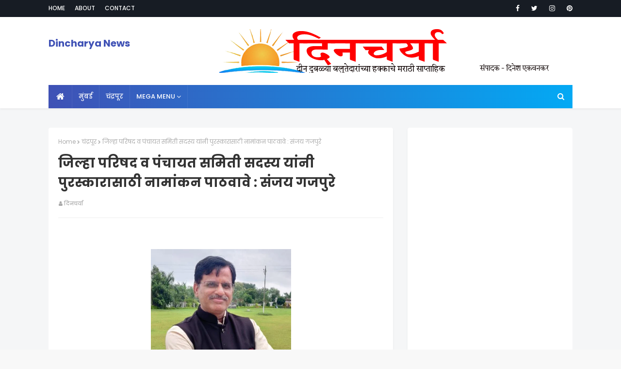

--- FILE ---
content_type: text/html; charset=UTF-8
request_url: https://www.dincharyanews.in/b/stats?style=BLACK_TRANSPARENT&timeRange=ALL_TIME&token=APq4FmCPxfrE8PXfCq59kWDc9-tQbmmELeRBT2xVkaeRNRY8u6Yzkv0JColdPtu1KwNiGvhDTSI22CqfPFkRwGkcai9mAQzlTw
body_size: 43
content:
{"total":1190411,"sparklineOptions":{"backgroundColor":{"fillOpacity":0.1,"fill":"#000000"},"series":[{"areaOpacity":0.3,"color":"#202020"}]},"sparklineData":[[0,58],[1,21],[2,16],[3,8],[4,19],[5,12],[6,11],[7,11],[8,22],[9,89],[10,50],[11,22],[12,88],[13,21],[14,19],[15,12],[16,29],[17,28],[18,18],[19,15],[20,21],[21,14],[22,19],[23,11],[24,46],[25,63],[26,99],[27,31],[28,20],[29,10]],"nextTickMs":276923}

--- FILE ---
content_type: text/html; charset=utf-8
request_url: https://www.google.com/recaptcha/api2/aframe
body_size: 266
content:
<!DOCTYPE HTML><html><head><meta http-equiv="content-type" content="text/html; charset=UTF-8"></head><body><script nonce="hgC-JAm18Pz0bb_dwP6dyw">/** Anti-fraud and anti-abuse applications only. See google.com/recaptcha */ try{var clients={'sodar':'https://pagead2.googlesyndication.com/pagead/sodar?'};window.addEventListener("message",function(a){try{if(a.source===window.parent){var b=JSON.parse(a.data);var c=clients[b['id']];if(c){var d=document.createElement('img');d.src=c+b['params']+'&rc='+(localStorage.getItem("rc::a")?sessionStorage.getItem("rc::b"):"");window.document.body.appendChild(d);sessionStorage.setItem("rc::e",parseInt(sessionStorage.getItem("rc::e")||0)+1);localStorage.setItem("rc::h",'1769010406183');}}}catch(b){}});window.parent.postMessage("_grecaptcha_ready", "*");}catch(b){}</script></body></html>

--- FILE ---
content_type: text/javascript; charset=UTF-8
request_url: https://www.dincharyanews.in/feeds/posts/default?alt=json-in-script&max-results=3&callback=jQuery1124011917637941086956_1769010395492&_=1769010395493
body_size: 8236
content:
// API callback
jQuery1124011917637941086956_1769010395492({"version":"1.0","encoding":"UTF-8","feed":{"xmlns":"http://www.w3.org/2005/Atom","xmlns$openSearch":"http://a9.com/-/spec/opensearchrss/1.0/","xmlns$blogger":"http://schemas.google.com/blogger/2008","xmlns$georss":"http://www.georss.org/georss","xmlns$gd":"http://schemas.google.com/g/2005","xmlns$thr":"http://purl.org/syndication/thread/1.0","id":{"$t":"tag:blogger.com,1999:blog-5822906503981909069"},"updated":{"$t":"2026-01-18T19:14:59.607+05:30"},"category":[{"term":"चंद्रपूर"},{"term":"नागपूर"},{"term":"भंडारा"},{"term":"मुंबई"},{"term":"MSEB"},{"term":"chandrapur"},{"term":"सातारा"},{"term":"धुळे"},{"term":"परभणी"},{"term":"पुणे"},{"term":"वर्धा"},{"term":"कारंजा"},{"term":""},{"term":"पवनी"},{"term":"जुन्नर"},{"term":"महाराष्ट्र"},{"term":"YouTube"},{"term":"चिमूर"},{"term":"Nagpur"},{"term":"wadi"},{"term":"अहमदनगर"},{"term":"गडचिरोली"},{"term":"DIO"},{"term":"IFTTT"},{"term":"यवतमाळ"},{"term":"police"},{"term":"पोल्ट्री"},{"term":"गोंदिया"},{"term":"ahir"},{"term":"नवी दिल्ली"},{"term":"Women and Child Rights"},{"term":"mahanirmiti"},{"term":"अमरावती"},{"term":"जालना"},{"term":"मेट्रो"},{"term":"संविधान दिन"},{"term":"सुधीर मुनगंटीवार"},{"term":"'पोपट' या दुर्बल पक्षांचे नेत्रदीपक दृश्य !"},{"term":"2020"},{"term":"3 जुलैला बहुजन मेडिकोज असोसिएशन कडुन कृतज्ञता सोहळ्याचे आयोजन"},{"term":"4 डिसेंबर पासून अंगणवाडी महिलांचा राज्यव्यापी बेमुदत संप  सुरूच"},{"term":"January 4"},{"term":"WCL च्या नाकर्तेपणामुळे रायुकाँ अध्यक्ष नितीन भटारकर यांचे उद्रेक आंदोलन"},{"term":"award"},{"term":"diwali"},{"term":"education"},{"term":"farmer"},{"term":"fire"},{"term":"job"},{"term":"ramala lake"},{"term":"shopping"},{"term":"zode"},{"term":"अकोला"},{"term":"अन! शेवटी चंद्रपूरकरांनी आजाद बगिच्यात अनुभवला थरारक प्रसंग!"},{"term":"अन् ७० वर्षाच्या म्हातार्‍या दाम्पत्याला उपोषणाला बसण्याची वेळ आली !"},{"term":"अपघात"},{"term":"आम्हालाही 'घरी 'जाऊ द्या!"},{"term":"आम्ही' राज ठाकरे यांना मित्र म्हणून भेटायला जातो"},{"term":"आयुक्तांच्या दालनात पप्पू देशमुख यांचे मागणी पूर्ण होईपर्यंत उपोषण!"},{"term":"आषाढी एकादशी निमित्ताने वारीचे आयोजन"},{"term":"एन. डी. ब्युटी सलून वातानुकीसह भिवापूर वार्ड येथे ग्राहकाच्या सेवेत"},{"term":"काँग्रेस पार्टीच्या वर्धापन दिनानिमित्त काय म्हणाले पालकमंत्री...!"},{"term":"किशोर जोरगेवार"},{"term":"कोरोना हटाव"},{"term":"गरम ताजा आहाराचा कंत्राट बचतगटांना द्यावा अन्यथा आंदोलन"},{"term":"गुरुपौर्णिमा उत्सवानिमित्त श्री साई बाबा पालकीचे आयोजन"},{"term":"गोपाळकृष्ण मंदिरात भजन"},{"term":"ग्रामसेवकांचे काम आंदोलन संपूर्ण महाराष्ट्रात"},{"term":"चंदीगडच्या धर्तीवर चंद्रपूर शहरात उभारावे ‘एअर प्युरीफायर टॉवर"},{"term":"चंद्रपुरात निघाली तृतीयपंथीयांची प्राऊड रूट मार्च !"},{"term":"चंद्रपुरातील कर्मचारी जुन्या पेन्शन साठी बेमुदत संपावर"},{"term":"चंद्रपूर नांदगाव पोड़े पश्चिम कोलांचल क्वार्टर मध्ये लाखोंची डकेती..."},{"term":"चंद्रपूर पोलीस मुख्यालयात कवायत करताना"},{"term":"चंद्रपूर पोलीस मुख्यालयात ध्वजारोहण करताना पालकमंत्री विजय वडेट्टीवार"},{"term":"चंद्रपूर शहर पोलीस ठाण्याचे पोलीस निरीक्षक ध्वजारोहण करताना"},{"term":"चंद्रपूर शहरातील साठ वर्षांपूर्वीची तीन मजली इमारत कोसळली! जीवितहानी...!"},{"term":"चंद्रपूर हादरले!"},{"term":"चंद्रपूरचे आमदार यांना विआयपी गेटवर पोलीसांकडून मज्जाव(1)"},{"term":"चंद्रपूरचे आमदार यांना विआयपी गेटवर पोलीसांकडून मज्जाव(2)"},{"term":"चंद्रपूरात मेट्रोपॉलिस हेल्थकेअरचे पहिले नवीन प्रगत निदान चाचणी केंद्र"},{"term":"चंद्रपूरात राज्यातील पहिल्या फ्री चेक अप कॅन्सर गाडीचे लोकार्पण "},{"term":"छोट्या कामासाठी वाहनांचा वापर टाळावा"},{"term":"जनता व कार्यकर्ता यांच्या सहकार्याचा विजय. आमदार विजय वडेट्टीवार"},{"term":"जनतेने लाँगडाऊन पालन करावे"},{"term":"जिल्ह्यातील राज्य सरकारी कर्मचारी मध्यवर्ती संघटनाचा बेमुदत संप"},{"term":"तहसील कार्यालयात नागरिकअनेक समस्याचा पासून वंचित!"},{"term":"तहसीलदार याना घेराव!"},{"term":"त्या पुस्तकाच्यावादावर सुधीर मुनगंटीवार यांची जळजळीत प्रतिक्रिया!"},{"term":"दहीहंडी उत्सव साजरा"},{"term":"दिव्यांग बिरबल महाराज पाच तारखेला आत्मदहन करण्यावर ठाम"},{"term":"देशाच्या स्वातंत्र्यासाठी कोण कोणानी बलिदान केले ते आपण ऐका?"},{"term":"धारीवाल कंपनीच्या विरोधात जोरगेवार यांचे"},{"term":"नगर"},{"term":"नगाजी मंदिर"},{"term":"नागभीड"},{"term":"न्यु दिल्ली"},{"term":"पंढरपूर"},{"term":"पंतप्रधानच्या आव्हानास जनतेचा भरपूर प्रतिसाद"},{"term":"पचमढी येथील हर हर महादेव चौडेश्वर मंदिर गडावर जाताची चित्र...."},{"term":"पर्यावरण"},{"term":"पालकमंत्री आशा सुरक्षा सुविधा"},{"term":"पिडीत परिवाराला वार्डातील \"या\" लोकांच्या धमक्या!"},{"term":"पोपटाचे अद्भुत दर्शन WONDERFUL SEEN OF PARROT ❤️🥰🦜🦜"},{"term":"पोलीस पथक"},{"term":"बल्लारपूर शहरात  पोलिसांनी काढला रूट मार्च"},{"term":"बीड"},{"term":"बुलडाणा"},{"term":"ब्रम्हपूरीत नाभिक समाजाच्या विविध मागण्यासंदर्भात कळकळीत बंद"},{"term":"भद्रावती"},{"term":"भर दिवसा चंद्रपूरमध्ये गोळीबार"},{"term":"भव्य शेतकरी हक्क परिषद संपन्न"},{"term":"भिवापूर वार्डातील भंगारात भागात शेकडो घरे पाण्याच्या पुरात बुडाले"},{"term":"महाकाली मंदिर ते लालबहादूर शाळेपर्यंत  बनलेल्या रस्त्याची दुर्दशा!"},{"term":"महानगरपालिका आमसभेत सत्ताधारी व विरोधक यांच्यात खडाजंगी!"},{"term":"महाराष्ट्र राज्य महसूल कर्मचारी बेमुदत संपावर. #mahrashtrarevenue"},{"term":"माझ्यावर पाळत ठेवण्यासाठी प्रशासनावर दबाव"},{"term":"मात्र दारू तस्कर फरार"},{"term":"मालेगाव"},{"term":"रयतवारी कॉलरीत तृतीयपंथी (किन्नर) समुदायाकडून भोजनदान"},{"term":"राजकीय चर्चेसाठी नाही-"},{"term":"राज्य सरकारच्या कंत्राटीपणाच्या निषेधार्थ विद्यार्थी उतरले रस्त्यावर"},{"term":"राष्ट्रीय कर्तव्य म्हणून वृक्षारोपण करा - देवराव भोंगळे"},{"term":"लाँकडाऊनचे पालन न करणा-या वर कठोर कारवाई - पोलीस अधीक्षक"},{"term":"लालपेठ ओपन कोयला खदान मे एक महिने से जल रहा है कोयला !"},{"term":"लालपेठ परिसरातून लाखो रुपयांची दारूसह गाडी जप्त"},{"term":"लेख"},{"term":"व वंदनीय योजनांचा शुभारंभ"},{"term":"वरोरा ( चंद्रपूर )"},{"term":"वाँक फाॅर लाईफ प्रिव्हेन्ट सुसाईट न व्हाव यासाठी मॅरेथॉन"},{"term":"विमा"},{"term":"विशाल महाशिवलिंगाचे आ. किशोर जोरगेवार यांनी घेतले दर्शन"},{"term":"वेस्टन  कोल लिमिटेड(wcl) च्या  ब्लास्टिंगमुळे एकोणा वासी भोगतात मरणयात्ना!"},{"term":"व्यक्तीवेध....."},{"term":"शेकडो माऊलींचा पालखीत सहभाग"},{"term":"सहसंपादक सि टी न्युज चॅनेल मोनठु सिंग यांच्या वाढदिवसा निमित्त.....!"},{"term":"साप"},{"term":"सामाजिक कार्यकर्ता राजेश बेलेवर प्राणघातक हल्ला"},{"term":"सिकलसेल जन जागृती सप्ताह अभियान रॉली"},{"term":"सियावर रामचंद्र की जय'  नामाचा विश्वविक्रमी जयघोष !"},{"term":"सुधीरभाऊ मुनगंटीवार यांनी शरद पवार यांच्यासह विरोधकांवर फोडल खापर!"},{"term":"सौ. गुलाब पवार यु ट्यूब फेमस आजी बिनधास्त मुलगी गौरी यांची बिनधास्त मुलाखत..."},{"term":"हिंगोली"},{"term":"३५ व्या राज्यस्तरीय पक्षीमित्र संमेलननिमित्त 'शहर पक्षी' निवडणूक"}],"title":{"type":"text","$t":"Dincharya News"},"subtitle":{"type":"html","$t":"online News portal"},"link":[{"rel":"http://schemas.google.com/g/2005#feed","type":"application/atom+xml","href":"https:\/\/www.dincharyanews.in\/feeds\/posts\/default"},{"rel":"self","type":"application/atom+xml","href":"https:\/\/www.blogger.com\/feeds\/5822906503981909069\/posts\/default?alt=json-in-script\u0026max-results=3"},{"rel":"alternate","type":"text/html","href":"https:\/\/www.dincharyanews.in\/"},{"rel":"hub","href":"http://pubsubhubbub.appspot.com/"},{"rel":"next","type":"application/atom+xml","href":"https:\/\/www.blogger.com\/feeds\/5822906503981909069\/posts\/default?alt=json-in-script\u0026start-index=4\u0026max-results=3"}],"author":[{"name":{"$t":"दिनचर्या"},"uri":{"$t":"http:\/\/www.blogger.com\/profile\/17386654957144091742"},"email":{"$t":"noreply@blogger.com"},"gd$image":{"rel":"http://schemas.google.com/g/2005#thumbnail","width":"16","height":"16","src":"https:\/\/img1.blogblog.com\/img\/b16-rounded.gif"}}],"generator":{"version":"7.00","uri":"http://www.blogger.com","$t":"Blogger"},"openSearch$totalResults":{"$t":"3434"},"openSearch$startIndex":{"$t":"1"},"openSearch$itemsPerPage":{"$t":"3"},"entry":[{"id":{"$t":"tag:blogger.com,1999:blog-5822906503981909069.post-3760233535320455456"},"published":{"$t":"2026-01-18T19:14:38.478+05:30"},"updated":{"$t":"2026-01-18T19:14:59.593+05:30"},"title":{"type":"text","$t":"मनपात सत्ता स्थापनेसाठी काँग्रेस आणि भाजपाचे 'उबाठा'कडे साकडे ! "},"content":{"type":"html","$t":"\u003Cdiv\u003E\u003Cdiv class=\"separator\" style=\"clear: both; text-align: center;\"\u003E\u003Ca href=\"https:\/\/lh3.googleusercontent.com\/-kZNjiAfoqfc\/aWzjxOfMBVI\/AAAAAAAASGo\/JkU3mOpduHsCZG9ebzjx-MD62RarF9EfQCNcBGAsYHQ\/s1600\/1005278658.jpg\" imageanchor=\"1\" style=\"margin-left: 1em; margin-right: 1em;\"\u003E\u003Cimg src=\"https:\/\/lh3.googleusercontent.com\/-kZNjiAfoqfc\/aWzjxOfMBVI\/AAAAAAAASGo\/JkU3mOpduHsCZG9ebzjx-MD62RarF9EfQCNcBGAsYHQ\/s1600\/1005278658.jpg\" border=\"0\" data-original-width=\"1920\" data-original-height=\"1352\" width=\"320\" height=\"225\"\u003E\u003C\/a\u003E\u003C\/div\u003E\u003Cbr\u003E\u003C\/div\u003E\u003Cdiv\u003E\u003Cbr\u003E\u003C\/div\u003E\u003Cdiv\u003E\u003Cb\u003Eमनपात सत्ता स्थापनेसाठी काँग्रेस आणि भाजपाचे 'उबाठा'कडे साकडे ! \u003C\/b\u003E\u003C\/div\u003E\u003Cdiv\u003E\u003Cbr\u003E\u003C\/div\u003E\u003Cdiv\u003Eदिनचर्या न्युज :- \u003C\/div\u003E\u003Cdiv\u003Eचंद्रपूर :- \u003C\/div\u003E\u003Cdiv\u003E महानगरपालिकेच्या तिसऱ्या सार्वत्रिक निवडणुकीचा निकाल 16 जानेवारी रोजी जाहीर झाला. मनपा 66 जागांपैकी काँग्रेस मित्र पक्षाला 30 जागा, भाजप मित्र पक्षाला २४, उबाठला ६,  वंचित बहुजन आघाडीला २,  बसपा आणि एमआयएमला१, तर अपक्षांना दोन जागा मिळाल्या आहेत. मनपा सत्ता स्थापन करण्यासाठी 34 जागांचा जादुई आकडा कोणत्याही पक्षाकडे नाही.\u003C\/div\u003E\u003Cdiv\u003E चंद्रपूर महानगरपालिकेच्या निवडणूकीत काँग्रेस सर्वात मोठा पक्ष तर भाजप दुसरा पक्ष ठरला आहे. कोणत्याही राजकीय पक्षांना स्पष्ट बहुजन होत नसल्याने सत्ता स्थापनेसाठी  ' उबाठा' उद्धव बाळासाहेब ठाकरे गटाच्या शिवसेनेकडे साकडे  घालावे लागत आहे. ते  ६ जागावर जिंकून तिसऱ्या नंबर वर असल्याने 'उबाठा' पक्ष 'किंगमेकर 'च्या भूमिकेत आहे. मनोमिलनासाठी काँग्रेस आणि भाजपकडून प्रयत्न सुरू आहेत. सध्या काँग्रेसचे नवनिर्वाचित नगरसेवक सफारीवर  घेऊन गेल्याचे समोर येत आहे. काँग्रेस आणि भाजप या दोन्ही पक्षांना आता 'मशाल' समोर लोटांगण घातल्याशिवाय पर्याय नाही. असे चित्र मनपा महानगरपालिकेच्या सत्ता स्थापनेसाठी दोन्ही पक्षाकडे दिसून येत आहे. मात्र 'उबठाची' स्थिती 'इकडे आड तिकडे विहीर,' अशी द्विधा मनस्थिती आहे. दोन्ही पक्षात मोठा राजकीय पेच निर्माण झाला आहे.\u003C\/div\u003E\u003Cdiv\u003E निवडणुकीचा निकाल लागल्यापासून काँग्रेस आणि भारतीय जनता पक्षाचे नेते 'मशालच्या' संपर्कात आहेत.  काँग्रेसचे विधीमंडळ नेते विजय वडेट्टीवार, खासदार प्रतिभा धानोरकर, भारतीय जनता पक्षाचे माजी मंत्री आमदार सुधीर मुनगंटीवार, आमदार बंटी  भांगडिया हे उभबाठाचे जिल्हाप्रमुख संदीप गि-हे यांच्या सतत संपर्कात असून त्यांचा कानोसा घेत आहेत.'  संदीप गि-हे म्हणाले,' 'आम्हाला कोणीही गृहीत धरून चालू नये' असे बोलून आधी स्पष्ट करून  सर्वांसाठी चर्चेसाठी त्यांनी आपले दारे खुली ठेवले आहेत. त्यामुळे या सत्ता स्थापनेत मोठा घोडेबाजार होण्याची शक्यता नाकारता येत नाही असेही चर्चिले जात आहे. आपल्या शिवाय सत्ता स्थापन होणार नाही असा ठाम विश्वास उबाठाला असल्याने, मोठी  पदाची आफर ठेवून काँग्रेस आणि भाजपाला कोंढीत ठेवण्याची मोठी संधी 'मशाल' कडे आहे.  त्यातच वंचित बहुजन आघाडीच्या दोन जागा, अपक्षाच्या दोन आणि  इतर पक्षाचेही या भूमिकेवर  बरेच काही अवलंबून आहे. यांच्या हातात मनपाच्या सत्तेची चावी  आहे.\u003C\/div\u003E\u003Cdiv\u003E सत्ता स्थापनेसाठी दोन्ही पक्षाकडून जोरदार हालचालींना वेग आला आहे.सध्या दोन्ही पक्षाकडून नगरसेवकांना पळवा पळवी केल्याच्या समोर येत आहे. त्यांना अज्ञात ठिकाणी घेऊन जात असल्याची चर्चा शहरात असून  मनपात महापौर या पदासाठी आरक्षण जाहीर होताच  कोणत्या पक्षाचा महापौर बनेल याकडे  सर्वांचे लक्ष लागले आहे. तोपर्यंत  नवनिर्वाचित नगरसेवकांना अज्ञात ठिकाणी घेऊन गेल्याची  चर्चा होत आहे. सर्व नजरा'उबाठा'  या पक्षाकडे लागले असून हा पक्ष वाकणार पण मोडणार नाही अशा आत्मसन्मानसाबुत ठेवून 'किंगमेकर' ची भूमिका सत्ता स्थापनेसाठी वटवणार आहे.\u003C\/div\u003E\u003Cdiv\u003E काँग्रेस आणि भाजपला सत्तेसाठी कुबड्याची गरज भासणार आहे. या निवडणुकीत अनेक दिग्गजकाना   पराभवाचा फटका बसला.  दोन्ही राष्ट्रवादी काँग्रेस आणि  आम आदमी पार्टी यांना खाताही खोलता आले नाही. मात्र या  निवडणुकीत काँग्रेसच्या विरोधानंतरही अपक्ष नंदू नागरकर आणि प्रशांत  दानव यांनी आपला गड राखला. जुन्या १७ नगरसेवकांनी पुन्हा विजयश्री प्राप्त केली. महानगरपालिकेच्या कारभारात ४९ नवीन चेहऱ्यांनी संधी प्राप्त  झाली. आता  मनपाच्या सत्तेची चावी कोणाच्या हातात जाते याकडे सर्वांचे लक्ष लागले आहेत.\u003C\/div\u003E\u003Cdiv\u003E\u003Cbr\u003E\u003C\/div\u003E\u003Cdiv class=\"blogger-post-footer\"\u003EKavyashilp Digital Media\u003C\/div\u003E"},"link":[{"rel":"edit","type":"application/atom+xml","href":"https:\/\/www.blogger.com\/feeds\/5822906503981909069\/posts\/default\/3760233535320455456"},{"rel":"self","type":"application/atom+xml","href":"https:\/\/www.blogger.com\/feeds\/5822906503981909069\/posts\/default\/3760233535320455456"},{"rel":"alternate","type":"text/html","href":"https:\/\/www.dincharyanews.in\/2026\/01\/chandrapur-mnp-chandrapurhtml_18.html","title":"मनपात सत्ता स्थापनेसाठी काँग्रेस आणि भाजपाचे 'उबाठा'कडे साकडे ! "}],"author":[{"name":{"$t":"दिनचर्या"},"uri":{"$t":"http:\/\/www.blogger.com\/profile\/17386654957144091742"},"email":{"$t":"noreply@blogger.com"},"gd$image":{"rel":"http://schemas.google.com/g/2005#thumbnail","width":"16","height":"16","src":"https:\/\/img1.blogblog.com\/img\/b16-rounded.gif"}}],"media$thumbnail":{"xmlns$media":"http://search.yahoo.com/mrss/","url":"https:\/\/lh3.googleusercontent.com\/-kZNjiAfoqfc\/aWzjxOfMBVI\/AAAAAAAASGo\/JkU3mOpduHsCZG9ebzjx-MD62RarF9EfQCNcBGAsYHQ\/s72-c\/1005278658.jpg","height":"72","width":"72"}},{"id":{"$t":"tag:blogger.com,1999:blog-5822906503981909069.post-7885445467358867551"},"published":{"$t":"2026-01-18T12:14:12.036+05:30"},"updated":{"$t":"2026-01-18T12:14:39.584+05:30"},"title":{"type":"text","$t":"ग्रा. पं. बोर्डा येथे मुख्यमंत्री समृद्ध पंचायत राज अभियान अंतर्गत  हळदीकुंकवाचे आयोजन  "},"content":{"type":"html","$t":"\u003Cdiv\u003E \u003C\/div\u003E\u003Cdiv\u003E\u003Cdiv class=\"separator\" style=\"clear: both; text-align: center;\"\u003E\u003Ca href=\"https:\/\/lh3.googleusercontent.com\/-FGFmoShXpeQ\/aWyBOeYHZaI\/AAAAAAAASGc\/6tcabpGaCGQNj-UqlpF_Utq-ipP9PJo7ACNcBGAsYHQ\/s1600\/1005253656.jpg\" imageanchor=\"1\" style=\"margin-left: 1em; margin-right: 1em;\"\u003E\u003Cimg src=\"https:\/\/lh3.googleusercontent.com\/-FGFmoShXpeQ\/aWyBOeYHZaI\/AAAAAAAASGc\/6tcabpGaCGQNj-UqlpF_Utq-ipP9PJo7ACNcBGAsYHQ\/s1600\/1005253656.jpg\" border=\"0\" data-original-width=\"1872\" data-original-height=\"1876\" width=\"319\" height=\"320\"\u003E\u003C\/a\u003E\u003C\/div\u003E\u003Cbr\u003E\u003C\/div\u003E\u003Cdiv\u003E\u003Cbr\u003E\u003C\/div\u003E\u003Cdiv\u003E\u003Cb\u003Eग्रा. पं. बोर्डा येथे मुख्यमंत्री समृद्ध पंचायत राज अभियान अंतर्गत  हळदीकुंकवाचे आयोजन\u003C\/b\u003E\u003C\/div\u003E\u003Cdiv\u003E\u003Cbr\u003E\u003C\/div\u003E\u003Cdiv\u003Eदिनचर्या न्युज :- \u003C\/div\u003E\u003Cdiv\u003Eचंद्रपूर :- \u003C\/div\u003E\u003Cdiv\u003E दिनांक  १४\/१\/२०२६ रोजी ग्रामपंचायत बोर्डा जिल्हा चंद्रपूर येथे मुख्यमंत्री समृद्ध पंचायत राज अभियाना अंतर्गत मकर संक्रांतीचे  औचित्य साधून महिलांसाठी हळदी कुंकवाचा कार्यक्रम आयोजित करण्यात आला. या कार्यक्रमाचे उद्घाटक म्हणून माजी जिल्हा परिषद अध्यक्ष संध्याताई गुरनुले होत्या. त्या म्हणाल्या की, महिलांनी स्वतःचे पायावर उभे राहून समाजाचे मुख्य प्रवाहात येण्यासंदर्भात आव्हान केले. माननीय अल्काताई आत्राम यांनी महिला सक्षमीकरणाकरिता शासन कोणत्या योजना राबवीत आहे याबाबत  प्रकर्षाने मार्गदर्शन केले. कार्यक्रमाकरिता माननीय संगीता भांगरे मॅडम यांनी बचत गटाच्या माध्यमातून महिलाना सक्षमीकरणाचा संदेश दिला. कार्यक्रमात हळदी कुंकवा सोबत महिलांना वाण म्हणून स्वच्छता साहित्याचे वाटप करण्यात आले. या कार्यक्रमाचे प्रास्ताविक ग्रामपंचायत बोर्डाचे उपसरपंच दीपक  खनके यांनी केले.  सरपंच पल्लवी तोडासे,\u003C\/div\u003E\u003Cdiv\u003Eया कार्यक्रमाच्या यशस्वीच करिता ग्रामपंचायत सदस्य,  सुनील देवगडे, चेतन मेश्राम, सुनिता आत्राम, जयश्री देवगडे, स्मिता सिडाम, संतोष आत्राम,संगिंता पांडव,\u003C\/div\u003E\u003Cdiv\u003Eग्रामपंचायत अधिकारी अभय धवणे, कर्मचारी, युवक  युवती, कार्यकर्ता यांनी मोठ्या प्रमाणात सहकार्य केले. या क्रमांकासाठी बोर्डा येथील  महिला बचत गट, अंगणवाडी सेविका, महिलांची मोठ्या प्रमाणात उपस्थिती होती.\u003C\/div\u003E\u003Cdiv\u003E\u003Cbr\u003E\u003C\/div\u003E\u003Cdiv\u003E\u003Cbr\u003E\u003C\/div\u003E\u003Cdiv class=\"blogger-post-footer\"\u003EKavyashilp Digital Media\u003C\/div\u003E"},"link":[{"rel":"edit","type":"application/atom+xml","href":"https:\/\/www.blogger.com\/feeds\/5822906503981909069\/posts\/default\/7885445467358867551"},{"rel":"self","type":"application/atom+xml","href":"https:\/\/www.blogger.com\/feeds\/5822906503981909069\/posts\/default\/7885445467358867551"},{"rel":"alternate","type":"text/html","href":"https:\/\/www.dincharyanews.in\/2026\/01\/chandrapur_18.html","title":"ग्रा. पं. बोर्डा येथे मुख्यमंत्री समृद्ध पंचायत राज अभियान अंतर्गत  हळदीकुंकवाचे आयोजन  "}],"author":[{"name":{"$t":"दिनचर्या"},"uri":{"$t":"http:\/\/www.blogger.com\/profile\/17386654957144091742"},"email":{"$t":"noreply@blogger.com"},"gd$image":{"rel":"http://schemas.google.com/g/2005#thumbnail","width":"16","height":"16","src":"https:\/\/img1.blogblog.com\/img\/b16-rounded.gif"}}],"media$thumbnail":{"xmlns$media":"http://search.yahoo.com/mrss/","url":"https:\/\/lh3.googleusercontent.com\/-FGFmoShXpeQ\/aWyBOeYHZaI\/AAAAAAAASGc\/6tcabpGaCGQNj-UqlpF_Utq-ipP9PJo7ACNcBGAsYHQ\/s72-c\/1005253656.jpg","height":"72","width":"72"}},{"id":{"$t":"tag:blogger.com,1999:blog-5822906503981909069.post-5608168032360777499"},"published":{"$t":"2026-01-17T18:03:15.322+05:30"},"updated":{"$t":"2026-01-17T18:03:17.156+05:30"},"category":[{"scheme":"http://www.blogger.com/atom/ns#","term":""}],"title":{"type":"text","$t":"नवनिर्वाचित नगराध्यक्षाअँड. प्रियदर्शीनी अशोक उईके यांचा आदिवासी महिलांकडुन भव्य सत्कार  "},"content":{"type":"html","$t":"\u003Cdiv\u003E\u003Cbr\u003E\u003C\/div\u003E\u003Cdiv\u003E\u003Cdiv class=\"separator\" style=\"clear: both; text-align: center;\"\u003E\u003Ca href=\"https:\/\/lh3.googleusercontent.com\/-vcHtR2fEitQ\/aWuBiAfyR0I\/AAAAAAAASGQ\/bGJNwIzrDLY_7QVrHeSENf26tJPNIRMUQCNcBGAsYHQ\/s1600\/1005270729.jpg\" imageanchor=\"1\" style=\"margin-left: 1em; margin-right: 1em;\"\u003E\u003Cimg src=\"https:\/\/lh3.googleusercontent.com\/-vcHtR2fEitQ\/aWuBiAfyR0I\/AAAAAAAASGQ\/bGJNwIzrDLY_7QVrHeSENf26tJPNIRMUQCNcBGAsYHQ\/s1600\/1005270729.jpg\" border=\"0\" data-original-width=\"4080\" data-original-height=\"2296\" width=\"320\" height=\"180\"\u003E\u003C\/a\u003E\u003C\/div\u003E\u003Cbr\u003E\u003C\/div\u003E\u003Cdiv\u003E\u003Cb\u003Eनवनिर्वाचित नगराध्यक्षाअँड. प्रियदर्शीनी अशोक उईके यांचा आदिवासी महिलांकडुन भव्य सत्कार\u003C\/b\u003E\u003C\/div\u003E\u003Cdiv\u003E\u003Cbr\u003E\u003C\/div\u003E\u003Cdiv\u003Eदिनचर्या न्युज :- \u003C\/div\u003E\u003Cdiv\u003Eचंद्रपूर :\u003C\/div\u003E\u003Cdiv\u003Eदि. १९ जानेवारी २०२६ रोज सोमवारला सकाळी ११.०० वाजता जननायक बिरसा मुंडा चौक, जिल्हाधिकारी कार्यालयासमोर, चंद्रपूर येथे आदिवासी महिलांचे भव्य स्नेह संमेलन व हळदीकुंकवाचा सोहळा आयोजित करण्यात आला आहे. याच मेळाव्यात यवतमाळ नगरपालिकेच्या नवनिर्वाचित नगराध्यक्षा सन्मा. अँड. प्रियदर्शीनी अशोक उईके यांचा हृद्य सामाजिक सत्कार आयोजित करण्यात आला आहे. \u003C\/div\u003E\u003Cdiv\u003Eया कार्यक्रमास प्रमुख अतिथी म्हणुन चंद्रपूरातील प्रसिध्द समाजसेविका मान. डॉ. अभिलाषा गावतूरे, प्रसिध्द रेडीऑलॉजिस्ट मान. डॉ. शारदा येरमे, मान. डॉ. ममता आदेवार, मेडीकल ऑफीसर हे उपस्थित राहुन मेळाव्यास मार्गदर्शन करणार आहेत. या कार्यक्रमाचे आयोजन आदिजन चेतनेचा जागर महिला मंडळ व जनसेवक पालकमंत्री नाम. डॉ. अशोक उईके फॅन्स क्लबतर्फे करण्यात येत आहे. याप्रसंगी आदिवासी नृत्य सादर करण्यात येऊन उपस्थित महिलांना हळदीकुंकू व स्नेहभेट देण्यात येणार आहे. स्नेहभोजनाने या कार्यक्रमाची सांगता होईल.\u003C\/div\u003E\u003Cdiv\u003Eपत्रपरीषदेस अॅड. अशोक तुमराम, वारलु मेश्राम, पुरुषोत्तम सोयाम, अशोक उईके, वामन गणवीर, गोकुल मेश्राम, पौर्णिमा तोडकर, वैशाली मेश्राम, अश्विनी मेश्राम  विना कोटनाके,आदी उपस्थित होते. या कार्यक्रमास सर्व समाजबांधवांनी उपस्थित राहुन कार्यक्रम यशस्वी करण्याचे आवाहन आयोजकांकडुन यावेळी करण्यात आले. \u003C\/div\u003E\u003Cdiv class=\"blogger-post-footer\"\u003EKavyashilp Digital Media\u003C\/div\u003E"},"link":[{"rel":"edit","type":"application/atom+xml","href":"https:\/\/www.blogger.com\/feeds\/5822906503981909069\/posts\/default\/5608168032360777499"},{"rel":"self","type":"application/atom+xml","href":"https:\/\/www.blogger.com\/feeds\/5822906503981909069\/posts\/default\/5608168032360777499"},{"rel":"alternate","type":"text/html","href":"https:\/\/www.dincharyanews.in\/2026\/01\/blog-post.html","title":"नवनिर्वाचित नगराध्यक्षाअँड. प्रियदर्शीनी अशोक उईके यांचा आदिवासी महिलांकडुन भव्य सत्कार  "}],"author":[{"name":{"$t":"दिनचर्या"},"uri":{"$t":"http:\/\/www.blogger.com\/profile\/17386654957144091742"},"email":{"$t":"noreply@blogger.com"},"gd$image":{"rel":"http://schemas.google.com/g/2005#thumbnail","width":"16","height":"16","src":"https:\/\/img1.blogblog.com\/img\/b16-rounded.gif"}}],"media$thumbnail":{"xmlns$media":"http://search.yahoo.com/mrss/","url":"https:\/\/lh3.googleusercontent.com\/-vcHtR2fEitQ\/aWuBiAfyR0I\/AAAAAAAASGQ\/bGJNwIzrDLY_7QVrHeSENf26tJPNIRMUQCNcBGAsYHQ\/s72-c\/1005270729.jpg","height":"72","width":"72"}}]}});

--- FILE ---
content_type: text/javascript; charset=UTF-8
request_url: https://www.dincharyanews.in/feeds/posts/default?alt=json-in-script&max-results=4&callback=jQuery1124011917637941086956_1769010395490&_=1769010395491
body_size: 8449
content:
// API callback
jQuery1124011917637941086956_1769010395490({"version":"1.0","encoding":"UTF-8","feed":{"xmlns":"http://www.w3.org/2005/Atom","xmlns$openSearch":"http://a9.com/-/spec/opensearchrss/1.0/","xmlns$blogger":"http://schemas.google.com/blogger/2008","xmlns$georss":"http://www.georss.org/georss","xmlns$gd":"http://schemas.google.com/g/2005","xmlns$thr":"http://purl.org/syndication/thread/1.0","id":{"$t":"tag:blogger.com,1999:blog-5822906503981909069"},"updated":{"$t":"2026-01-18T19:14:59.607+05:30"},"category":[{"term":"चंद्रपूर"},{"term":"नागपूर"},{"term":"भंडारा"},{"term":"मुंबई"},{"term":"MSEB"},{"term":"chandrapur"},{"term":"सातारा"},{"term":"धुळे"},{"term":"परभणी"},{"term":"पुणे"},{"term":"वर्धा"},{"term":"कारंजा"},{"term":""},{"term":"पवनी"},{"term":"जुन्नर"},{"term":"महाराष्ट्र"},{"term":"YouTube"},{"term":"चिमूर"},{"term":"Nagpur"},{"term":"wadi"},{"term":"अहमदनगर"},{"term":"गडचिरोली"},{"term":"DIO"},{"term":"IFTTT"},{"term":"यवतमाळ"},{"term":"police"},{"term":"पोल्ट्री"},{"term":"गोंदिया"},{"term":"ahir"},{"term":"नवी दिल्ली"},{"term":"Women and Child Rights"},{"term":"mahanirmiti"},{"term":"अमरावती"},{"term":"जालना"},{"term":"मेट्रो"},{"term":"संविधान दिन"},{"term":"सुधीर मुनगंटीवार"},{"term":"'पोपट' या दुर्बल पक्षांचे नेत्रदीपक दृश्य !"},{"term":"2020"},{"term":"3 जुलैला बहुजन मेडिकोज असोसिएशन कडुन कृतज्ञता सोहळ्याचे आयोजन"},{"term":"4 डिसेंबर पासून अंगणवाडी महिलांचा राज्यव्यापी बेमुदत संप  सुरूच"},{"term":"January 4"},{"term":"WCL च्या नाकर्तेपणामुळे रायुकाँ अध्यक्ष नितीन भटारकर यांचे उद्रेक आंदोलन"},{"term":"award"},{"term":"diwali"},{"term":"education"},{"term":"farmer"},{"term":"fire"},{"term":"job"},{"term":"ramala lake"},{"term":"shopping"},{"term":"zode"},{"term":"अकोला"},{"term":"अन! शेवटी चंद्रपूरकरांनी आजाद बगिच्यात अनुभवला थरारक प्रसंग!"},{"term":"अन् ७० वर्षाच्या म्हातार्‍या दाम्पत्याला उपोषणाला बसण्याची वेळ आली !"},{"term":"अपघात"},{"term":"आम्हालाही 'घरी 'जाऊ द्या!"},{"term":"आम्ही' राज ठाकरे यांना मित्र म्हणून भेटायला जातो"},{"term":"आयुक्तांच्या दालनात पप्पू देशमुख यांचे मागणी पूर्ण होईपर्यंत उपोषण!"},{"term":"आषाढी एकादशी निमित्ताने वारीचे आयोजन"},{"term":"एन. डी. ब्युटी सलून वातानुकीसह भिवापूर वार्ड येथे ग्राहकाच्या सेवेत"},{"term":"काँग्रेस पार्टीच्या वर्धापन दिनानिमित्त काय म्हणाले पालकमंत्री...!"},{"term":"किशोर जोरगेवार"},{"term":"कोरोना हटाव"},{"term":"गरम ताजा आहाराचा कंत्राट बचतगटांना द्यावा अन्यथा आंदोलन"},{"term":"गुरुपौर्णिमा उत्सवानिमित्त श्री साई बाबा पालकीचे आयोजन"},{"term":"गोपाळकृष्ण मंदिरात भजन"},{"term":"ग्रामसेवकांचे काम आंदोलन संपूर्ण महाराष्ट्रात"},{"term":"चंदीगडच्या धर्तीवर चंद्रपूर शहरात उभारावे ‘एअर प्युरीफायर टॉवर"},{"term":"चंद्रपुरात निघाली तृतीयपंथीयांची प्राऊड रूट मार्च !"},{"term":"चंद्रपुरातील कर्मचारी जुन्या पेन्शन साठी बेमुदत संपावर"},{"term":"चंद्रपूर नांदगाव पोड़े पश्चिम कोलांचल क्वार्टर मध्ये लाखोंची डकेती..."},{"term":"चंद्रपूर पोलीस मुख्यालयात कवायत करताना"},{"term":"चंद्रपूर पोलीस मुख्यालयात ध्वजारोहण करताना पालकमंत्री विजय वडेट्टीवार"},{"term":"चंद्रपूर शहर पोलीस ठाण्याचे पोलीस निरीक्षक ध्वजारोहण करताना"},{"term":"चंद्रपूर शहरातील साठ वर्षांपूर्वीची तीन मजली इमारत कोसळली! जीवितहानी...!"},{"term":"चंद्रपूर हादरले!"},{"term":"चंद्रपूरचे आमदार यांना विआयपी गेटवर पोलीसांकडून मज्जाव(1)"},{"term":"चंद्रपूरचे आमदार यांना विआयपी गेटवर पोलीसांकडून मज्जाव(2)"},{"term":"चंद्रपूरात मेट्रोपॉलिस हेल्थकेअरचे पहिले नवीन प्रगत निदान चाचणी केंद्र"},{"term":"चंद्रपूरात राज्यातील पहिल्या फ्री चेक अप कॅन्सर गाडीचे लोकार्पण "},{"term":"छोट्या कामासाठी वाहनांचा वापर टाळावा"},{"term":"जनता व कार्यकर्ता यांच्या सहकार्याचा विजय. आमदार विजय वडेट्टीवार"},{"term":"जनतेने लाँगडाऊन पालन करावे"},{"term":"जिल्ह्यातील राज्य सरकारी कर्मचारी मध्यवर्ती संघटनाचा बेमुदत संप"},{"term":"तहसील कार्यालयात नागरिकअनेक समस्याचा पासून वंचित!"},{"term":"तहसीलदार याना घेराव!"},{"term":"त्या पुस्तकाच्यावादावर सुधीर मुनगंटीवार यांची जळजळीत प्रतिक्रिया!"},{"term":"दहीहंडी उत्सव साजरा"},{"term":"दिव्यांग बिरबल महाराज पाच तारखेला आत्मदहन करण्यावर ठाम"},{"term":"देशाच्या स्वातंत्र्यासाठी कोण कोणानी बलिदान केले ते आपण ऐका?"},{"term":"धारीवाल कंपनीच्या विरोधात जोरगेवार यांचे"},{"term":"नगर"},{"term":"नगाजी मंदिर"},{"term":"नागभीड"},{"term":"न्यु दिल्ली"},{"term":"पंढरपूर"},{"term":"पंतप्रधानच्या आव्हानास जनतेचा भरपूर प्रतिसाद"},{"term":"पचमढी येथील हर हर महादेव चौडेश्वर मंदिर गडावर जाताची चित्र...."},{"term":"पर्यावरण"},{"term":"पालकमंत्री आशा सुरक्षा सुविधा"},{"term":"पिडीत परिवाराला वार्डातील \"या\" लोकांच्या धमक्या!"},{"term":"पोपटाचे अद्भुत दर्शन WONDERFUL SEEN OF PARROT ❤️🥰🦜🦜"},{"term":"पोलीस पथक"},{"term":"बल्लारपूर शहरात  पोलिसांनी काढला रूट मार्च"},{"term":"बीड"},{"term":"बुलडाणा"},{"term":"ब्रम्हपूरीत नाभिक समाजाच्या विविध मागण्यासंदर्भात कळकळीत बंद"},{"term":"भद्रावती"},{"term":"भर दिवसा चंद्रपूरमध्ये गोळीबार"},{"term":"भव्य शेतकरी हक्क परिषद संपन्न"},{"term":"भिवापूर वार्डातील भंगारात भागात शेकडो घरे पाण्याच्या पुरात बुडाले"},{"term":"महाकाली मंदिर ते लालबहादूर शाळेपर्यंत  बनलेल्या रस्त्याची दुर्दशा!"},{"term":"महानगरपालिका आमसभेत सत्ताधारी व विरोधक यांच्यात खडाजंगी!"},{"term":"महाराष्ट्र राज्य महसूल कर्मचारी बेमुदत संपावर. #mahrashtrarevenue"},{"term":"माझ्यावर पाळत ठेवण्यासाठी प्रशासनावर दबाव"},{"term":"मात्र दारू तस्कर फरार"},{"term":"मालेगाव"},{"term":"रयतवारी कॉलरीत तृतीयपंथी (किन्नर) समुदायाकडून भोजनदान"},{"term":"राजकीय चर्चेसाठी नाही-"},{"term":"राज्य सरकारच्या कंत्राटीपणाच्या निषेधार्थ विद्यार्थी उतरले रस्त्यावर"},{"term":"राष्ट्रीय कर्तव्य म्हणून वृक्षारोपण करा - देवराव भोंगळे"},{"term":"लाँकडाऊनचे पालन न करणा-या वर कठोर कारवाई - पोलीस अधीक्षक"},{"term":"लालपेठ ओपन कोयला खदान मे एक महिने से जल रहा है कोयला !"},{"term":"लालपेठ परिसरातून लाखो रुपयांची दारूसह गाडी जप्त"},{"term":"लेख"},{"term":"व वंदनीय योजनांचा शुभारंभ"},{"term":"वरोरा ( चंद्रपूर )"},{"term":"वाँक फाॅर लाईफ प्रिव्हेन्ट सुसाईट न व्हाव यासाठी मॅरेथॉन"},{"term":"विमा"},{"term":"विशाल महाशिवलिंगाचे आ. किशोर जोरगेवार यांनी घेतले दर्शन"},{"term":"वेस्टन  कोल लिमिटेड(wcl) च्या  ब्लास्टिंगमुळे एकोणा वासी भोगतात मरणयात्ना!"},{"term":"व्यक्तीवेध....."},{"term":"शेकडो माऊलींचा पालखीत सहभाग"},{"term":"सहसंपादक सि टी न्युज चॅनेल मोनठु सिंग यांच्या वाढदिवसा निमित्त.....!"},{"term":"साप"},{"term":"सामाजिक कार्यकर्ता राजेश बेलेवर प्राणघातक हल्ला"},{"term":"सिकलसेल जन जागृती सप्ताह अभियान रॉली"},{"term":"सियावर रामचंद्र की जय'  नामाचा विश्वविक्रमी जयघोष !"},{"term":"सुधीरभाऊ मुनगंटीवार यांनी शरद पवार यांच्यासह विरोधकांवर फोडल खापर!"},{"term":"सौ. गुलाब पवार यु ट्यूब फेमस आजी बिनधास्त मुलगी गौरी यांची बिनधास्त मुलाखत..."},{"term":"हिंगोली"},{"term":"३५ व्या राज्यस्तरीय पक्षीमित्र संमेलननिमित्त 'शहर पक्षी' निवडणूक"}],"title":{"type":"text","$t":"Dincharya News"},"subtitle":{"type":"html","$t":"online News portal"},"link":[{"rel":"http://schemas.google.com/g/2005#feed","type":"application/atom+xml","href":"https:\/\/www.dincharyanews.in\/feeds\/posts\/default"},{"rel":"self","type":"application/atom+xml","href":"https:\/\/www.blogger.com\/feeds\/5822906503981909069\/posts\/default?alt=json-in-script\u0026max-results=4"},{"rel":"alternate","type":"text/html","href":"https:\/\/www.dincharyanews.in\/"},{"rel":"hub","href":"http://pubsubhubbub.appspot.com/"},{"rel":"next","type":"application/atom+xml","href":"https:\/\/www.blogger.com\/feeds\/5822906503981909069\/posts\/default?alt=json-in-script\u0026start-index=5\u0026max-results=4"}],"author":[{"name":{"$t":"दिनचर्या"},"uri":{"$t":"http:\/\/www.blogger.com\/profile\/17386654957144091742"},"email":{"$t":"noreply@blogger.com"},"gd$image":{"rel":"http://schemas.google.com/g/2005#thumbnail","width":"16","height":"16","src":"https:\/\/img1.blogblog.com\/img\/b16-rounded.gif"}}],"generator":{"version":"7.00","uri":"http://www.blogger.com","$t":"Blogger"},"openSearch$totalResults":{"$t":"3434"},"openSearch$startIndex":{"$t":"1"},"openSearch$itemsPerPage":{"$t":"4"},"entry":[{"id":{"$t":"tag:blogger.com,1999:blog-5822906503981909069.post-3760233535320455456"},"published":{"$t":"2026-01-18T19:14:38.478+05:30"},"updated":{"$t":"2026-01-18T19:14:59.593+05:30"},"title":{"type":"text","$t":"मनपात सत्ता स्थापनेसाठी काँग्रेस आणि भाजपाचे 'उबाठा'कडे साकडे ! "},"content":{"type":"html","$t":"\u003Cdiv\u003E\u003Cdiv class=\"separator\" style=\"clear: both; text-align: center;\"\u003E\u003Ca href=\"https:\/\/lh3.googleusercontent.com\/-kZNjiAfoqfc\/aWzjxOfMBVI\/AAAAAAAASGo\/JkU3mOpduHsCZG9ebzjx-MD62RarF9EfQCNcBGAsYHQ\/s1600\/1005278658.jpg\" imageanchor=\"1\" style=\"margin-left: 1em; margin-right: 1em;\"\u003E\u003Cimg src=\"https:\/\/lh3.googleusercontent.com\/-kZNjiAfoqfc\/aWzjxOfMBVI\/AAAAAAAASGo\/JkU3mOpduHsCZG9ebzjx-MD62RarF9EfQCNcBGAsYHQ\/s1600\/1005278658.jpg\" border=\"0\" data-original-width=\"1920\" data-original-height=\"1352\" width=\"320\" height=\"225\"\u003E\u003C\/a\u003E\u003C\/div\u003E\u003Cbr\u003E\u003C\/div\u003E\u003Cdiv\u003E\u003Cbr\u003E\u003C\/div\u003E\u003Cdiv\u003E\u003Cb\u003Eमनपात सत्ता स्थापनेसाठी काँग्रेस आणि भाजपाचे 'उबाठा'कडे साकडे ! \u003C\/b\u003E\u003C\/div\u003E\u003Cdiv\u003E\u003Cbr\u003E\u003C\/div\u003E\u003Cdiv\u003Eदिनचर्या न्युज :- \u003C\/div\u003E\u003Cdiv\u003Eचंद्रपूर :- \u003C\/div\u003E\u003Cdiv\u003E महानगरपालिकेच्या तिसऱ्या सार्वत्रिक निवडणुकीचा निकाल 16 जानेवारी रोजी जाहीर झाला. मनपा 66 जागांपैकी काँग्रेस मित्र पक्षाला 30 जागा, भाजप मित्र पक्षाला २४, उबाठला ६,  वंचित बहुजन आघाडीला २,  बसपा आणि एमआयएमला१, तर अपक्षांना दोन जागा मिळाल्या आहेत. मनपा सत्ता स्थापन करण्यासाठी 34 जागांचा जादुई आकडा कोणत्याही पक्षाकडे नाही.\u003C\/div\u003E\u003Cdiv\u003E चंद्रपूर महानगरपालिकेच्या निवडणूकीत काँग्रेस सर्वात मोठा पक्ष तर भाजप दुसरा पक्ष ठरला आहे. कोणत्याही राजकीय पक्षांना स्पष्ट बहुजन होत नसल्याने सत्ता स्थापनेसाठी  ' उबाठा' उद्धव बाळासाहेब ठाकरे गटाच्या शिवसेनेकडे साकडे  घालावे लागत आहे. ते  ६ जागावर जिंकून तिसऱ्या नंबर वर असल्याने 'उबाठा' पक्ष 'किंगमेकर 'च्या भूमिकेत आहे. मनोमिलनासाठी काँग्रेस आणि भाजपकडून प्रयत्न सुरू आहेत. सध्या काँग्रेसचे नवनिर्वाचित नगरसेवक सफारीवर  घेऊन गेल्याचे समोर येत आहे. काँग्रेस आणि भाजप या दोन्ही पक्षांना आता 'मशाल' समोर लोटांगण घातल्याशिवाय पर्याय नाही. असे चित्र मनपा महानगरपालिकेच्या सत्ता स्थापनेसाठी दोन्ही पक्षाकडे दिसून येत आहे. मात्र 'उबठाची' स्थिती 'इकडे आड तिकडे विहीर,' अशी द्विधा मनस्थिती आहे. दोन्ही पक्षात मोठा राजकीय पेच निर्माण झाला आहे.\u003C\/div\u003E\u003Cdiv\u003E निवडणुकीचा निकाल लागल्यापासून काँग्रेस आणि भारतीय जनता पक्षाचे नेते 'मशालच्या' संपर्कात आहेत.  काँग्रेसचे विधीमंडळ नेते विजय वडेट्टीवार, खासदार प्रतिभा धानोरकर, भारतीय जनता पक्षाचे माजी मंत्री आमदार सुधीर मुनगंटीवार, आमदार बंटी  भांगडिया हे उभबाठाचे जिल्हाप्रमुख संदीप गि-हे यांच्या सतत संपर्कात असून त्यांचा कानोसा घेत आहेत.'  संदीप गि-हे म्हणाले,' 'आम्हाला कोणीही गृहीत धरून चालू नये' असे बोलून आधी स्पष्ट करून  सर्वांसाठी चर्चेसाठी त्यांनी आपले दारे खुली ठेवले आहेत. त्यामुळे या सत्ता स्थापनेत मोठा घोडेबाजार होण्याची शक्यता नाकारता येत नाही असेही चर्चिले जात आहे. आपल्या शिवाय सत्ता स्थापन होणार नाही असा ठाम विश्वास उबाठाला असल्याने, मोठी  पदाची आफर ठेवून काँग्रेस आणि भाजपाला कोंढीत ठेवण्याची मोठी संधी 'मशाल' कडे आहे.  त्यातच वंचित बहुजन आघाडीच्या दोन जागा, अपक्षाच्या दोन आणि  इतर पक्षाचेही या भूमिकेवर  बरेच काही अवलंबून आहे. यांच्या हातात मनपाच्या सत्तेची चावी  आहे.\u003C\/div\u003E\u003Cdiv\u003E सत्ता स्थापनेसाठी दोन्ही पक्षाकडून जोरदार हालचालींना वेग आला आहे.सध्या दोन्ही पक्षाकडून नगरसेवकांना पळवा पळवी केल्याच्या समोर येत आहे. त्यांना अज्ञात ठिकाणी घेऊन जात असल्याची चर्चा शहरात असून  मनपात महापौर या पदासाठी आरक्षण जाहीर होताच  कोणत्या पक्षाचा महापौर बनेल याकडे  सर्वांचे लक्ष लागले आहे. तोपर्यंत  नवनिर्वाचित नगरसेवकांना अज्ञात ठिकाणी घेऊन गेल्याची  चर्चा होत आहे. सर्व नजरा'उबाठा'  या पक्षाकडे लागले असून हा पक्ष वाकणार पण मोडणार नाही अशा आत्मसन्मानसाबुत ठेवून 'किंगमेकर' ची भूमिका सत्ता स्थापनेसाठी वटवणार आहे.\u003C\/div\u003E\u003Cdiv\u003E काँग्रेस आणि भाजपला सत्तेसाठी कुबड्याची गरज भासणार आहे. या निवडणुकीत अनेक दिग्गजकाना   पराभवाचा फटका बसला.  दोन्ही राष्ट्रवादी काँग्रेस आणि  आम आदमी पार्टी यांना खाताही खोलता आले नाही. मात्र या  निवडणुकीत काँग्रेसच्या विरोधानंतरही अपक्ष नंदू नागरकर आणि प्रशांत  दानव यांनी आपला गड राखला. जुन्या १७ नगरसेवकांनी पुन्हा विजयश्री प्राप्त केली. महानगरपालिकेच्या कारभारात ४९ नवीन चेहऱ्यांनी संधी प्राप्त  झाली. आता  मनपाच्या सत्तेची चावी कोणाच्या हातात जाते याकडे सर्वांचे लक्ष लागले आहेत.\u003C\/div\u003E\u003Cdiv\u003E\u003Cbr\u003E\u003C\/div\u003E\u003Cdiv class=\"blogger-post-footer\"\u003EKavyashilp Digital Media\u003C\/div\u003E"},"link":[{"rel":"edit","type":"application/atom+xml","href":"https:\/\/www.blogger.com\/feeds\/5822906503981909069\/posts\/default\/3760233535320455456"},{"rel":"self","type":"application/atom+xml","href":"https:\/\/www.blogger.com\/feeds\/5822906503981909069\/posts\/default\/3760233535320455456"},{"rel":"alternate","type":"text/html","href":"https:\/\/www.dincharyanews.in\/2026\/01\/chandrapur-mnp-chandrapurhtml_18.html","title":"मनपात सत्ता स्थापनेसाठी काँग्रेस आणि भाजपाचे 'उबाठा'कडे साकडे ! "}],"author":[{"name":{"$t":"दिनचर्या"},"uri":{"$t":"http:\/\/www.blogger.com\/profile\/17386654957144091742"},"email":{"$t":"noreply@blogger.com"},"gd$image":{"rel":"http://schemas.google.com/g/2005#thumbnail","width":"16","height":"16","src":"https:\/\/img1.blogblog.com\/img\/b16-rounded.gif"}}],"media$thumbnail":{"xmlns$media":"http://search.yahoo.com/mrss/","url":"https:\/\/lh3.googleusercontent.com\/-kZNjiAfoqfc\/aWzjxOfMBVI\/AAAAAAAASGo\/JkU3mOpduHsCZG9ebzjx-MD62RarF9EfQCNcBGAsYHQ\/s72-c\/1005278658.jpg","height":"72","width":"72"}},{"id":{"$t":"tag:blogger.com,1999:blog-5822906503981909069.post-7885445467358867551"},"published":{"$t":"2026-01-18T12:14:12.036+05:30"},"updated":{"$t":"2026-01-18T12:14:39.584+05:30"},"title":{"type":"text","$t":"ग्रा. पं. बोर्डा येथे मुख्यमंत्री समृद्ध पंचायत राज अभियान अंतर्गत  हळदीकुंकवाचे आयोजन  "},"content":{"type":"html","$t":"\u003Cdiv\u003E \u003C\/div\u003E\u003Cdiv\u003E\u003Cdiv class=\"separator\" style=\"clear: both; text-align: center;\"\u003E\u003Ca href=\"https:\/\/lh3.googleusercontent.com\/-FGFmoShXpeQ\/aWyBOeYHZaI\/AAAAAAAASGc\/6tcabpGaCGQNj-UqlpF_Utq-ipP9PJo7ACNcBGAsYHQ\/s1600\/1005253656.jpg\" imageanchor=\"1\" style=\"margin-left: 1em; margin-right: 1em;\"\u003E\u003Cimg src=\"https:\/\/lh3.googleusercontent.com\/-FGFmoShXpeQ\/aWyBOeYHZaI\/AAAAAAAASGc\/6tcabpGaCGQNj-UqlpF_Utq-ipP9PJo7ACNcBGAsYHQ\/s1600\/1005253656.jpg\" border=\"0\" data-original-width=\"1872\" data-original-height=\"1876\" width=\"319\" height=\"320\"\u003E\u003C\/a\u003E\u003C\/div\u003E\u003Cbr\u003E\u003C\/div\u003E\u003Cdiv\u003E\u003Cbr\u003E\u003C\/div\u003E\u003Cdiv\u003E\u003Cb\u003Eग्रा. पं. बोर्डा येथे मुख्यमंत्री समृद्ध पंचायत राज अभियान अंतर्गत  हळदीकुंकवाचे आयोजन\u003C\/b\u003E\u003C\/div\u003E\u003Cdiv\u003E\u003Cbr\u003E\u003C\/div\u003E\u003Cdiv\u003Eदिनचर्या न्युज :- \u003C\/div\u003E\u003Cdiv\u003Eचंद्रपूर :- \u003C\/div\u003E\u003Cdiv\u003E दिनांक  १४\/१\/२०२६ रोजी ग्रामपंचायत बोर्डा जिल्हा चंद्रपूर येथे मुख्यमंत्री समृद्ध पंचायत राज अभियाना अंतर्गत मकर संक्रांतीचे  औचित्य साधून महिलांसाठी हळदी कुंकवाचा कार्यक्रम आयोजित करण्यात आला. या कार्यक्रमाचे उद्घाटक म्हणून माजी जिल्हा परिषद अध्यक्ष संध्याताई गुरनुले होत्या. त्या म्हणाल्या की, महिलांनी स्वतःचे पायावर उभे राहून समाजाचे मुख्य प्रवाहात येण्यासंदर्भात आव्हान केले. माननीय अल्काताई आत्राम यांनी महिला सक्षमीकरणाकरिता शासन कोणत्या योजना राबवीत आहे याबाबत  प्रकर्षाने मार्गदर्शन केले. कार्यक्रमाकरिता माननीय संगीता भांगरे मॅडम यांनी बचत गटाच्या माध्यमातून महिलाना सक्षमीकरणाचा संदेश दिला. कार्यक्रमात हळदी कुंकवा सोबत महिलांना वाण म्हणून स्वच्छता साहित्याचे वाटप करण्यात आले. या कार्यक्रमाचे प्रास्ताविक ग्रामपंचायत बोर्डाचे उपसरपंच दीपक  खनके यांनी केले.  सरपंच पल्लवी तोडासे,\u003C\/div\u003E\u003Cdiv\u003Eया कार्यक्रमाच्या यशस्वीच करिता ग्रामपंचायत सदस्य,  सुनील देवगडे, चेतन मेश्राम, सुनिता आत्राम, जयश्री देवगडे, स्मिता सिडाम, संतोष आत्राम,संगिंता पांडव,\u003C\/div\u003E\u003Cdiv\u003Eग्रामपंचायत अधिकारी अभय धवणे, कर्मचारी, युवक  युवती, कार्यकर्ता यांनी मोठ्या प्रमाणात सहकार्य केले. या क्रमांकासाठी बोर्डा येथील  महिला बचत गट, अंगणवाडी सेविका, महिलांची मोठ्या प्रमाणात उपस्थिती होती.\u003C\/div\u003E\u003Cdiv\u003E\u003Cbr\u003E\u003C\/div\u003E\u003Cdiv\u003E\u003Cbr\u003E\u003C\/div\u003E\u003Cdiv class=\"blogger-post-footer\"\u003EKavyashilp Digital Media\u003C\/div\u003E"},"link":[{"rel":"edit","type":"application/atom+xml","href":"https:\/\/www.blogger.com\/feeds\/5822906503981909069\/posts\/default\/7885445467358867551"},{"rel":"self","type":"application/atom+xml","href":"https:\/\/www.blogger.com\/feeds\/5822906503981909069\/posts\/default\/7885445467358867551"},{"rel":"alternate","type":"text/html","href":"https:\/\/www.dincharyanews.in\/2026\/01\/chandrapur_18.html","title":"ग्रा. पं. बोर्डा येथे मुख्यमंत्री समृद्ध पंचायत राज अभियान अंतर्गत  हळदीकुंकवाचे आयोजन  "}],"author":[{"name":{"$t":"दिनचर्या"},"uri":{"$t":"http:\/\/www.blogger.com\/profile\/17386654957144091742"},"email":{"$t":"noreply@blogger.com"},"gd$image":{"rel":"http://schemas.google.com/g/2005#thumbnail","width":"16","height":"16","src":"https:\/\/img1.blogblog.com\/img\/b16-rounded.gif"}}],"media$thumbnail":{"xmlns$media":"http://search.yahoo.com/mrss/","url":"https:\/\/lh3.googleusercontent.com\/-FGFmoShXpeQ\/aWyBOeYHZaI\/AAAAAAAASGc\/6tcabpGaCGQNj-UqlpF_Utq-ipP9PJo7ACNcBGAsYHQ\/s72-c\/1005253656.jpg","height":"72","width":"72"}},{"id":{"$t":"tag:blogger.com,1999:blog-5822906503981909069.post-5608168032360777499"},"published":{"$t":"2026-01-17T18:03:15.322+05:30"},"updated":{"$t":"2026-01-17T18:03:17.156+05:30"},"category":[{"scheme":"http://www.blogger.com/atom/ns#","term":""}],"title":{"type":"text","$t":"नवनिर्वाचित नगराध्यक्षाअँड. प्रियदर्शीनी अशोक उईके यांचा आदिवासी महिलांकडुन भव्य सत्कार  "},"content":{"type":"html","$t":"\u003Cdiv\u003E\u003Cbr\u003E\u003C\/div\u003E\u003Cdiv\u003E\u003Cdiv class=\"separator\" style=\"clear: both; text-align: center;\"\u003E\u003Ca href=\"https:\/\/lh3.googleusercontent.com\/-vcHtR2fEitQ\/aWuBiAfyR0I\/AAAAAAAASGQ\/bGJNwIzrDLY_7QVrHeSENf26tJPNIRMUQCNcBGAsYHQ\/s1600\/1005270729.jpg\" imageanchor=\"1\" style=\"margin-left: 1em; margin-right: 1em;\"\u003E\u003Cimg src=\"https:\/\/lh3.googleusercontent.com\/-vcHtR2fEitQ\/aWuBiAfyR0I\/AAAAAAAASGQ\/bGJNwIzrDLY_7QVrHeSENf26tJPNIRMUQCNcBGAsYHQ\/s1600\/1005270729.jpg\" border=\"0\" data-original-width=\"4080\" data-original-height=\"2296\" width=\"320\" height=\"180\"\u003E\u003C\/a\u003E\u003C\/div\u003E\u003Cbr\u003E\u003C\/div\u003E\u003Cdiv\u003E\u003Cb\u003Eनवनिर्वाचित नगराध्यक्षाअँड. प्रियदर्शीनी अशोक उईके यांचा आदिवासी महिलांकडुन भव्य सत्कार\u003C\/b\u003E\u003C\/div\u003E\u003Cdiv\u003E\u003Cbr\u003E\u003C\/div\u003E\u003Cdiv\u003Eदिनचर्या न्युज :- \u003C\/div\u003E\u003Cdiv\u003Eचंद्रपूर :\u003C\/div\u003E\u003Cdiv\u003Eदि. १९ जानेवारी २०२६ रोज सोमवारला सकाळी ११.०० वाजता जननायक बिरसा मुंडा चौक, जिल्हाधिकारी कार्यालयासमोर, चंद्रपूर येथे आदिवासी महिलांचे भव्य स्नेह संमेलन व हळदीकुंकवाचा सोहळा आयोजित करण्यात आला आहे. याच मेळाव्यात यवतमाळ नगरपालिकेच्या नवनिर्वाचित नगराध्यक्षा सन्मा. अँड. प्रियदर्शीनी अशोक उईके यांचा हृद्य सामाजिक सत्कार आयोजित करण्यात आला आहे. \u003C\/div\u003E\u003Cdiv\u003Eया कार्यक्रमास प्रमुख अतिथी म्हणुन चंद्रपूरातील प्रसिध्द समाजसेविका मान. डॉ. अभिलाषा गावतूरे, प्रसिध्द रेडीऑलॉजिस्ट मान. डॉ. शारदा येरमे, मान. डॉ. ममता आदेवार, मेडीकल ऑफीसर हे उपस्थित राहुन मेळाव्यास मार्गदर्शन करणार आहेत. या कार्यक्रमाचे आयोजन आदिजन चेतनेचा जागर महिला मंडळ व जनसेवक पालकमंत्री नाम. डॉ. अशोक उईके फॅन्स क्लबतर्फे करण्यात येत आहे. याप्रसंगी आदिवासी नृत्य सादर करण्यात येऊन उपस्थित महिलांना हळदीकुंकू व स्नेहभेट देण्यात येणार आहे. स्नेहभोजनाने या कार्यक्रमाची सांगता होईल.\u003C\/div\u003E\u003Cdiv\u003Eपत्रपरीषदेस अॅड. अशोक तुमराम, वारलु मेश्राम, पुरुषोत्तम सोयाम, अशोक उईके, वामन गणवीर, गोकुल मेश्राम, पौर्णिमा तोडकर, वैशाली मेश्राम, अश्विनी मेश्राम  विना कोटनाके,आदी उपस्थित होते. या कार्यक्रमास सर्व समाजबांधवांनी उपस्थित राहुन कार्यक्रम यशस्वी करण्याचे आवाहन आयोजकांकडुन यावेळी करण्यात आले. \u003C\/div\u003E\u003Cdiv class=\"blogger-post-footer\"\u003EKavyashilp Digital Media\u003C\/div\u003E"},"link":[{"rel":"edit","type":"application/atom+xml","href":"https:\/\/www.blogger.com\/feeds\/5822906503981909069\/posts\/default\/5608168032360777499"},{"rel":"self","type":"application/atom+xml","href":"https:\/\/www.blogger.com\/feeds\/5822906503981909069\/posts\/default\/5608168032360777499"},{"rel":"alternate","type":"text/html","href":"https:\/\/www.dincharyanews.in\/2026\/01\/blog-post.html","title":"नवनिर्वाचित नगराध्यक्षाअँड. प्रियदर्शीनी अशोक उईके यांचा आदिवासी महिलांकडुन भव्य सत्कार  "}],"author":[{"name":{"$t":"दिनचर्या"},"uri":{"$t":"http:\/\/www.blogger.com\/profile\/17386654957144091742"},"email":{"$t":"noreply@blogger.com"},"gd$image":{"rel":"http://schemas.google.com/g/2005#thumbnail","width":"16","height":"16","src":"https:\/\/img1.blogblog.com\/img\/b16-rounded.gif"}}],"media$thumbnail":{"xmlns$media":"http://search.yahoo.com/mrss/","url":"https:\/\/lh3.googleusercontent.com\/-vcHtR2fEitQ\/aWuBiAfyR0I\/AAAAAAAASGQ\/bGJNwIzrDLY_7QVrHeSENf26tJPNIRMUQCNcBGAsYHQ\/s72-c\/1005270729.jpg","height":"72","width":"72"}},{"id":{"$t":"tag:blogger.com,1999:blog-5822906503981909069.post-1417205157330895096"},"published":{"$t":"2026-01-17T18:03:02.651+05:30"},"updated":{"$t":"2026-01-17T18:03:04.385+05:30"},"category":[{"scheme":"http://www.blogger.com/atom/ns#","term":""}],"title":{"type":"text","$t":"नवनिर्वाचित नगराध्यक्षाअँड. प्रियदर्शीनी अशोक उईके यांचा आदिवासी महिलांकडुन भव्य सत्कार chandrapur "},"content":{"type":"html","$t":"\u003Cdiv\u003E\u003Cbr\u003E\u003C\/div\u003E\u003Cdiv\u003E\u003Cdiv class=\"separator\" style=\"clear: both; text-align: center;\"\u003E\u003Ca href=\"https:\/\/lh3.googleusercontent.com\/-O32SErgvCpw\/aWuBe993h9I\/AAAAAAAASGM\/IxERNu6L5VQUc9LCzbPbksoCA3d7qVh1QCNcBGAsYHQ\/s1600\/1005270729.jpg\" imageanchor=\"1\" style=\"margin-left: 1em; margin-right: 1em;\"\u003E\u003Cimg src=\"https:\/\/lh3.googleusercontent.com\/-O32SErgvCpw\/aWuBe993h9I\/AAAAAAAASGM\/IxERNu6L5VQUc9LCzbPbksoCA3d7qVh1QCNcBGAsYHQ\/s1600\/1005270729.jpg\" border=\"0\" data-original-width=\"4080\" data-original-height=\"2296\" width=\"320\" height=\"180\"\u003E\u003C\/a\u003E\u003C\/div\u003E\u003Cbr\u003E\u003C\/div\u003E\u003Cdiv\u003E\u003Cb\u003Eनवनिर्वाचित नगराध्यक्षाअँड. प्रियदर्शीनी अशोक उईके यांचा आदिवासी महिलांकडुन भव्य सत्कार\u003C\/b\u003E\u003C\/div\u003E\u003Cdiv\u003E\u003Cbr\u003E\u003C\/div\u003E\u003Cdiv\u003Eदिनचर्या न्युज :- \u003C\/div\u003E\u003Cdiv\u003Eचंद्रपूर :\u003C\/div\u003E\u003Cdiv\u003Eदि. १९ जानेवारी २०२६ रोज सोमवारला सकाळी ११.०० वाजता जननायक बिरसा मुंडा चौक, जिल्हाधिकारी कार्यालयासमोर, चंद्रपूर येथे आदिवासी महिलांचे भव्य स्नेह संमेलन व हळदीकुंकवाचा सोहळा आयोजित करण्यात आला आहे. याच मेळाव्यात यवतमाळ नगरपालिकेच्या नवनिर्वाचित नगराध्यक्षा सन्मा. अँड. प्रियदर्शीनी अशोक उईके यांचा हृद्य सामाजिक सत्कार आयोजित करण्यात आला आहे. \u003C\/div\u003E\u003Cdiv\u003Eया कार्यक्रमास प्रमुख अतिथी म्हणुन चंद्रपूरातील प्रसिध्द समाजसेविका मान. डॉ. अभिलाषा गावतूरे, प्रसिध्द रेडीऑलॉजिस्ट मान. डॉ. शारदा येरमे, मान. डॉ. ममता आदेवार, मेडीकल ऑफीसर हे उपस्थित राहुन मेळाव्यास मार्गदर्शन करणार आहेत. या कार्यक्रमाचे आयोजन आदिजन चेतनेचा जागर महिला मंडळ व जनसेवक पालकमंत्री नाम. डॉ. अशोक उईके फॅन्स क्लबतर्फे करण्यात येत आहे. याप्रसंगी आदिवासी नृत्य सादर करण्यात येऊन उपस्थित महिलांना हळदीकुंकू व स्नेहभेट देण्यात येणार आहे. स्नेहभोजनाने या कार्यक्रमाची सांगता होईल.\u003C\/div\u003E\u003Cdiv\u003Eपत्रपरीषदेस अॅड. अशोक तुमराम, वारलु मेश्राम, पुरुषोत्तम सोयाम, अशोक उईके, वामन गणवीर, गोकुल मेश्राम, पौर्णिमा तोडकर, वैशाली मेश्राम, अश्विनी मेश्राम  विना कोटनाके,आदी उपस्थित होते. या कार्यक्रमास सर्व समाजबांधवांनी उपस्थित राहुन कार्यक्रम यशस्वी करण्याचे आवाहन आयोजकांकडुन यावेळी करण्यात आले. \u003C\/div\u003E\u003Cdiv class=\"blogger-post-footer\"\u003EKavyashilp Digital Media\u003C\/div\u003E"},"link":[{"rel":"edit","type":"application/atom+xml","href":"https:\/\/www.blogger.com\/feeds\/5822906503981909069\/posts\/default\/1417205157330895096"},{"rel":"self","type":"application/atom+xml","href":"https:\/\/www.blogger.com\/feeds\/5822906503981909069\/posts\/default\/1417205157330895096"},{"rel":"alternate","type":"text/html","href":"https:\/\/www.dincharyanews.in\/2026\/01\/chandrapur_17.html","title":"नवनिर्वाचित नगराध्यक्षाअँड. प्रियदर्शीनी अशोक उईके यांचा आदिवासी महिलांकडुन भव्य सत्कार chandrapur "}],"author":[{"name":{"$t":"दिनचर्या"},"uri":{"$t":"http:\/\/www.blogger.com\/profile\/17386654957144091742"},"email":{"$t":"noreply@blogger.com"},"gd$image":{"rel":"http://schemas.google.com/g/2005#thumbnail","width":"16","height":"16","src":"https:\/\/img1.blogblog.com\/img\/b16-rounded.gif"}}],"media$thumbnail":{"xmlns$media":"http://search.yahoo.com/mrss/","url":"https:\/\/lh3.googleusercontent.com\/-O32SErgvCpw\/aWuBe993h9I\/AAAAAAAASGM\/IxERNu6L5VQUc9LCzbPbksoCA3d7qVh1QCNcBGAsYHQ\/s72-c\/1005270729.jpg","height":"72","width":"72"}}]}});

--- FILE ---
content_type: text/javascript; charset=UTF-8
request_url: https://www.dincharyanews.in/feeds/posts/default/-/%E0%A4%9A%E0%A4%82%E0%A4%A6%E0%A5%8D%E0%A4%B0%E0%A4%AA%E0%A5%82%E0%A4%B0?alt=json-in-script&max-results=3&callback=jQuery1124011917637941086956_1769010395494&_=1769010395495
body_size: 9728
content:
// API callback
jQuery1124011917637941086956_1769010395494({"version":"1.0","encoding":"UTF-8","feed":{"xmlns":"http://www.w3.org/2005/Atom","xmlns$openSearch":"http://a9.com/-/spec/opensearchrss/1.0/","xmlns$blogger":"http://schemas.google.com/blogger/2008","xmlns$georss":"http://www.georss.org/georss","xmlns$gd":"http://schemas.google.com/g/2005","xmlns$thr":"http://purl.org/syndication/thread/1.0","id":{"$t":"tag:blogger.com,1999:blog-5822906503981909069"},"updated":{"$t":"2026-01-18T19:14:59.607+05:30"},"category":[{"term":"चंद्रपूर"},{"term":"नागपूर"},{"term":"भंडारा"},{"term":"मुंबई"},{"term":"MSEB"},{"term":"chandrapur"},{"term":"सातारा"},{"term":"धुळे"},{"term":"परभणी"},{"term":"पुणे"},{"term":"वर्धा"},{"term":"कारंजा"},{"term":""},{"term":"पवनी"},{"term":"जुन्नर"},{"term":"महाराष्ट्र"},{"term":"YouTube"},{"term":"चिमूर"},{"term":"Nagpur"},{"term":"wadi"},{"term":"अहमदनगर"},{"term":"गडचिरोली"},{"term":"DIO"},{"term":"IFTTT"},{"term":"यवतमाळ"},{"term":"police"},{"term":"पोल्ट्री"},{"term":"गोंदिया"},{"term":"ahir"},{"term":"नवी दिल्ली"},{"term":"Women and Child Rights"},{"term":"mahanirmiti"},{"term":"अमरावती"},{"term":"जालना"},{"term":"मेट्रो"},{"term":"संविधान दिन"},{"term":"सुधीर मुनगंटीवार"},{"term":"'पोपट' या दुर्बल पक्षांचे नेत्रदीपक दृश्य !"},{"term":"2020"},{"term":"3 जुलैला बहुजन मेडिकोज असोसिएशन कडुन कृतज्ञता सोहळ्याचे आयोजन"},{"term":"4 डिसेंबर पासून अंगणवाडी महिलांचा राज्यव्यापी बेमुदत संप  सुरूच"},{"term":"January 4"},{"term":"WCL च्या नाकर्तेपणामुळे रायुकाँ अध्यक्ष नितीन भटारकर यांचे उद्रेक आंदोलन"},{"term":"award"},{"term":"diwali"},{"term":"education"},{"term":"farmer"},{"term":"fire"},{"term":"job"},{"term":"ramala lake"},{"term":"shopping"},{"term":"zode"},{"term":"अकोला"},{"term":"अन! शेवटी चंद्रपूरकरांनी आजाद बगिच्यात अनुभवला थरारक प्रसंग!"},{"term":"अन् ७० वर्षाच्या म्हातार्‍या दाम्पत्याला उपोषणाला बसण्याची वेळ आली !"},{"term":"अपघात"},{"term":"आम्हालाही 'घरी 'जाऊ द्या!"},{"term":"आम्ही' राज ठाकरे यांना मित्र म्हणून भेटायला जातो"},{"term":"आयुक्तांच्या दालनात पप्पू देशमुख यांचे मागणी पूर्ण होईपर्यंत उपोषण!"},{"term":"आषाढी एकादशी निमित्ताने वारीचे आयोजन"},{"term":"एन. डी. ब्युटी सलून वातानुकीसह भिवापूर वार्ड येथे ग्राहकाच्या सेवेत"},{"term":"काँग्रेस पार्टीच्या वर्धापन दिनानिमित्त काय म्हणाले पालकमंत्री...!"},{"term":"किशोर जोरगेवार"},{"term":"कोरोना हटाव"},{"term":"गरम ताजा आहाराचा कंत्राट बचतगटांना द्यावा अन्यथा आंदोलन"},{"term":"गुरुपौर्णिमा उत्सवानिमित्त श्री साई बाबा पालकीचे आयोजन"},{"term":"गोपाळकृष्ण मंदिरात भजन"},{"term":"ग्रामसेवकांचे काम आंदोलन संपूर्ण महाराष्ट्रात"},{"term":"चंदीगडच्या धर्तीवर चंद्रपूर शहरात उभारावे ‘एअर प्युरीफायर टॉवर"},{"term":"चंद्रपुरात निघाली तृतीयपंथीयांची प्राऊड रूट मार्च !"},{"term":"चंद्रपुरातील कर्मचारी जुन्या पेन्शन साठी बेमुदत संपावर"},{"term":"चंद्रपूर नांदगाव पोड़े पश्चिम कोलांचल क्वार्टर मध्ये लाखोंची डकेती..."},{"term":"चंद्रपूर पोलीस मुख्यालयात कवायत करताना"},{"term":"चंद्रपूर पोलीस मुख्यालयात ध्वजारोहण करताना पालकमंत्री विजय वडेट्टीवार"},{"term":"चंद्रपूर शहर पोलीस ठाण्याचे पोलीस निरीक्षक ध्वजारोहण करताना"},{"term":"चंद्रपूर शहरातील साठ वर्षांपूर्वीची तीन मजली इमारत कोसळली! जीवितहानी...!"},{"term":"चंद्रपूर हादरले!"},{"term":"चंद्रपूरचे आमदार यांना विआयपी गेटवर पोलीसांकडून मज्जाव(1)"},{"term":"चंद्रपूरचे आमदार यांना विआयपी गेटवर पोलीसांकडून मज्जाव(2)"},{"term":"चंद्रपूरात मेट्रोपॉलिस हेल्थकेअरचे पहिले नवीन प्रगत निदान चाचणी केंद्र"},{"term":"चंद्रपूरात राज्यातील पहिल्या फ्री चेक अप कॅन्सर गाडीचे लोकार्पण "},{"term":"छोट्या कामासाठी वाहनांचा वापर टाळावा"},{"term":"जनता व कार्यकर्ता यांच्या सहकार्याचा विजय. आमदार विजय वडेट्टीवार"},{"term":"जनतेने लाँगडाऊन पालन करावे"},{"term":"जिल्ह्यातील राज्य सरकारी कर्मचारी मध्यवर्ती संघटनाचा बेमुदत संप"},{"term":"तहसील कार्यालयात नागरिकअनेक समस्याचा पासून वंचित!"},{"term":"तहसीलदार याना घेराव!"},{"term":"त्या पुस्तकाच्यावादावर सुधीर मुनगंटीवार यांची जळजळीत प्रतिक्रिया!"},{"term":"दहीहंडी उत्सव साजरा"},{"term":"दिव्यांग बिरबल महाराज पाच तारखेला आत्मदहन करण्यावर ठाम"},{"term":"देशाच्या स्वातंत्र्यासाठी कोण कोणानी बलिदान केले ते आपण ऐका?"},{"term":"धारीवाल कंपनीच्या विरोधात जोरगेवार यांचे"},{"term":"नगर"},{"term":"नगाजी मंदिर"},{"term":"नागभीड"},{"term":"न्यु दिल्ली"},{"term":"पंढरपूर"},{"term":"पंतप्रधानच्या आव्हानास जनतेचा भरपूर प्रतिसाद"},{"term":"पचमढी येथील हर हर महादेव चौडेश्वर मंदिर गडावर जाताची चित्र...."},{"term":"पर्यावरण"},{"term":"पालकमंत्री आशा सुरक्षा सुविधा"},{"term":"पिडीत परिवाराला वार्डातील \"या\" लोकांच्या धमक्या!"},{"term":"पोपटाचे अद्भुत दर्शन WONDERFUL SEEN OF PARROT ❤️🥰🦜🦜"},{"term":"पोलीस पथक"},{"term":"बल्लारपूर शहरात  पोलिसांनी काढला रूट मार्च"},{"term":"बीड"},{"term":"बुलडाणा"},{"term":"ब्रम्हपूरीत नाभिक समाजाच्या विविध मागण्यासंदर्भात कळकळीत बंद"},{"term":"भद्रावती"},{"term":"भर दिवसा चंद्रपूरमध्ये गोळीबार"},{"term":"भव्य शेतकरी हक्क परिषद संपन्न"},{"term":"भिवापूर वार्डातील भंगारात भागात शेकडो घरे पाण्याच्या पुरात बुडाले"},{"term":"महाकाली मंदिर ते लालबहादूर शाळेपर्यंत  बनलेल्या रस्त्याची दुर्दशा!"},{"term":"महानगरपालिका आमसभेत सत्ताधारी व विरोधक यांच्यात खडाजंगी!"},{"term":"महाराष्ट्र राज्य महसूल कर्मचारी बेमुदत संपावर. #mahrashtrarevenue"},{"term":"माझ्यावर पाळत ठेवण्यासाठी प्रशासनावर दबाव"},{"term":"मात्र दारू तस्कर फरार"},{"term":"मालेगाव"},{"term":"रयतवारी कॉलरीत तृतीयपंथी (किन्नर) समुदायाकडून भोजनदान"},{"term":"राजकीय चर्चेसाठी नाही-"},{"term":"राज्य सरकारच्या कंत्राटीपणाच्या निषेधार्थ विद्यार्थी उतरले रस्त्यावर"},{"term":"राष्ट्रीय कर्तव्य म्हणून वृक्षारोपण करा - देवराव भोंगळे"},{"term":"लाँकडाऊनचे पालन न करणा-या वर कठोर कारवाई - पोलीस अधीक्षक"},{"term":"लालपेठ ओपन कोयला खदान मे एक महिने से जल रहा है कोयला !"},{"term":"लालपेठ परिसरातून लाखो रुपयांची दारूसह गाडी जप्त"},{"term":"लेख"},{"term":"व वंदनीय योजनांचा शुभारंभ"},{"term":"वरोरा ( चंद्रपूर )"},{"term":"वाँक फाॅर लाईफ प्रिव्हेन्ट सुसाईट न व्हाव यासाठी मॅरेथॉन"},{"term":"विमा"},{"term":"विशाल महाशिवलिंगाचे आ. किशोर जोरगेवार यांनी घेतले दर्शन"},{"term":"वेस्टन  कोल लिमिटेड(wcl) च्या  ब्लास्टिंगमुळे एकोणा वासी भोगतात मरणयात्ना!"},{"term":"व्यक्तीवेध....."},{"term":"शेकडो माऊलींचा पालखीत सहभाग"},{"term":"सहसंपादक सि टी न्युज चॅनेल मोनठु सिंग यांच्या वाढदिवसा निमित्त.....!"},{"term":"साप"},{"term":"सामाजिक कार्यकर्ता राजेश बेलेवर प्राणघातक हल्ला"},{"term":"सिकलसेल जन जागृती सप्ताह अभियान रॉली"},{"term":"सियावर रामचंद्र की जय'  नामाचा विश्वविक्रमी जयघोष !"},{"term":"सुधीरभाऊ मुनगंटीवार यांनी शरद पवार यांच्यासह विरोधकांवर फोडल खापर!"},{"term":"सौ. गुलाब पवार यु ट्यूब फेमस आजी बिनधास्त मुलगी गौरी यांची बिनधास्त मुलाखत..."},{"term":"हिंगोली"},{"term":"३५ व्या राज्यस्तरीय पक्षीमित्र संमेलननिमित्त 'शहर पक्षी' निवडणूक"}],"title":{"type":"text","$t":"Dincharya News"},"subtitle":{"type":"html","$t":"online News portal"},"link":[{"rel":"http://schemas.google.com/g/2005#feed","type":"application/atom+xml","href":"https:\/\/www.dincharyanews.in\/feeds\/posts\/default"},{"rel":"self","type":"application/atom+xml","href":"https:\/\/www.blogger.com\/feeds\/5822906503981909069\/posts\/default\/-\/%E0%A4%9A%E0%A4%82%E0%A4%A6%E0%A5%8D%E0%A4%B0%E0%A4%AA%E0%A5%82%E0%A4%B0?alt=json-in-script\u0026max-results=3"},{"rel":"alternate","type":"text/html","href":"https:\/\/www.dincharyanews.in\/search\/label\/%E0%A4%9A%E0%A4%82%E0%A4%A6%E0%A5%8D%E0%A4%B0%E0%A4%AA%E0%A5%82%E0%A4%B0"},{"rel":"hub","href":"http://pubsubhubbub.appspot.com/"},{"rel":"next","type":"application/atom+xml","href":"https:\/\/www.blogger.com\/feeds\/5822906503981909069\/posts\/default\/-\/%E0%A4%9A%E0%A4%82%E0%A4%A6%E0%A5%8D%E0%A4%B0%E0%A4%AA%E0%A5%82%E0%A4%B0\/-\/%E0%A4%9A%E0%A4%82%E0%A4%A6%E0%A5%8D%E0%A4%B0%E0%A4%AA%E0%A5%82%E0%A4%B0?alt=json-in-script\u0026start-index=4\u0026max-results=3"}],"author":[{"name":{"$t":"दिनचर्या"},"uri":{"$t":"http:\/\/www.blogger.com\/profile\/17386654957144091742"},"email":{"$t":"noreply@blogger.com"},"gd$image":{"rel":"http://schemas.google.com/g/2005#thumbnail","width":"16","height":"16","src":"https:\/\/img1.blogblog.com\/img\/b16-rounded.gif"}}],"generator":{"version":"7.00","uri":"http://www.blogger.com","$t":"Blogger"},"openSearch$totalResults":{"$t":"1240"},"openSearch$startIndex":{"$t":"1"},"openSearch$itemsPerPage":{"$t":"3"},"entry":[{"id":{"$t":"tag:blogger.com,1999:blog-5822906503981909069.post-278161804379716360"},"published":{"$t":"2023-01-25T08:17:00.002+05:30"},"updated":{"$t":"2023-01-25T08:18:07.708+05:30"},"category":[{"scheme":"http://www.blogger.com/atom/ns#","term":"चंद्रपूर"}],"title":{"type":"text","$t":"जिल्हा परिषदेच्या पुढाकारातून साकारली 150 ग्रामीण वाचनालये  "},"content":{"type":"html","$t":"\u003Cdiv\u003E\u003Cbr\u003E\u003Cdiv class=\"separator\" style=\"clear: both; text-align: center;\"\u003E\u003Ca href=\"https:\/\/blogger.googleusercontent.com\/img\/b\/R29vZ2xl\/AVvXsEgKIC5hVXD_xvShv4mfDCC6LdUNr_596aDhTY8eeTuPnvpzEed7J2craBIxjYBOr0T9iCBZ2rPkfs1la1fet9amzJSA7LEKlBJQTEZJ4YDZW4-nioKn-kkWRrPf2iV0pZaiPJ5A3_ILLFfR\/s1600\/IMG-20230124-WA0313.jpg\" imageanchor=\"1\" style=\"margin-left: 1em; margin-right: 1em;\"\u003E\u003Cimg src=\"https:\/\/blogger.googleusercontent.com\/img\/b\/R29vZ2xl\/AVvXsEgKIC5hVXD_xvShv4mfDCC6LdUNr_596aDhTY8eeTuPnvpzEed7J2craBIxjYBOr0T9iCBZ2rPkfs1la1fet9amzJSA7LEKlBJQTEZJ4YDZW4-nioKn-kkWRrPf2iV0pZaiPJ5A3_ILLFfR\/s1600\/IMG-20230124-WA0313.jpg\" border=\"0\" data-original-width=\"951\" data-original-height=\"963\" width=\"316\" height=\"320\"\u003E\u003C\/a\u003E\u003C\/div\u003E\u003Cbr\u003E\u003C\/div\u003E\u003Cdiv\u003E\u003Cbr\u003E\u003C\/div\u003E\u003Cdiv\u003E\u003Cb\u003E\u003Cbr\u003E\u003C\/b\u003E\u003C\/div\u003E\u003Cdiv\u003E\u003Cb\u003Eजिल्हा परिषदेच्या पुढाकारातून साकारली 150 ग्रामीण वाचनालये\u003C\/b\u003E\u003C\/div\u003E\u003Cdiv\u003E\u003Cb\u003E\u003Cbr\u003E\u003C\/b\u003E\u003C\/div\u003E\u003Cdiv\u003E\u003Cb\u003E\u003Cbr\u003E\u003C\/b\u003E\u003C\/div\u003E\u003Cdiv\u003E\u003Cbr\u003E\u003C\/div\u003E\u003Cdiv\u003E दिनचर्या न्युज :-\u003C\/div\u003E\u003Cdiv\u003Eचंद्रपूर :-२५\/१\/२०२३ \u003C\/div\u003E\u003Cdiv\u003E\u003Cspan style=\"white-space:pre\"\u003E\t\u003C\/span\u003E*चंद्रपूर जिल्हा परिषदेचा नाविन्यपूर्ण उपक्रम*\u003C\/div\u003E\u003Cdiv\u003E            चंद्रपूर,दि.24 : शहराच्या ठिकाणी वाचनालये असतात. पण ग्रामिण भागात पाहिजे त्या प्रमाणात वाचनालये नाही. ग्रामीण भागात वाचन संस्कृती रुजावी या उद्देशाने जिल्ह्यात पंचायत विभागाच्या पुढाकारातून 150 वाचनालये तयार करण्यात आली. वाचनामुळे  ज्ञानात भर पडते. ग्रंथालय हे सामाजिक जीवनाचा अविभाज्य घटक असून मोफत ग्रंथालयसेवा मिळणे हा प्रत्येक व्यक्तीचा हक्क आहे. सर्वांगीण विकासासाठी ' वाचाल, तर वाचाल' संदेश लक्षात ठेऊन  गावागावात वाचनालये तयार केली गेली पाहिजे.असे आवाहन मुख्य कार्यकारी अधिकारी विवेक जॉन्सन यांनी केले.\u003C\/div\u003E\u003Cdiv\u003E            ग्रामीण भागातील लोकांमध्ये वाचनाची आवड निर्माण व्हावी, गावागावात वाचनासाठी हक्काचे व्यासपीठ उपलब्ध व्हावे, गावात अभ्यासाचे वातावरण निर्माण व्हावे, भविष्यातील संशोधक, वाचक, अधिकारी व आदर्श नागरिक निर्माण व्हावे या प्रमुख उद्देशाने चंद्रपूर जिल्ह्यातील प्रत्येक तालुक्यात 10 याप्रमाणे 15 तालुक्यात 150 वाचनालयाची निर्मिती मुख्य कार्यकारी अधिकारी विवेक जॉन्सन यांच्या मार्गदर्शनात करण्यात आली.\u003C\/div\u003E\u003Cdiv\u003E                     जिल्हा परीषद, पंचायत विभाग व शिक्षण विभाग यांच्या कृतीसंगमातून हा नाविन्यपूर्ण उपक्रम राबविण्यात येत आहे. वाचनालय निर्माण करण्याची चळवळ अविरतपणे सुरु राहावी या उद्देशाने जिल्ह्यात 150 वाचनालये सुरु झाली असून पुढील टप्प्यात समाजकल्याण विभागाच्या पुढाकारातून 45 वाचनालयाची निर्मिती करण्यात येणार आहे.  या वाचनालयाची विशेष बाब म्हणजे, वाचनालयासाठी प्रत्येक गावातील वापरात नसलेल्या शासकीय इमारतींची दुरुस्ती व सुशोभीकरण करून त्यांचे वाचनालय तयार करण्यात आलेले आहे. पंचायत विभागाच्या माध्यमातून वाचनालयासाठीच्या इमारतींची दुरुस्ती, रंगरंगोटी, कपाट, टेबल खुर्च्या, विजेची सोय, इत्यादी आवश्यक बाबींची पूर्तता करण्यासाठी जिल्हास्तरावरील 15 वित्त आयोगाच्या निधीच्या माध्यमातून 1 कोटी 50 लक्ष रुपयांची तरतूद करण्यात आली आहे. तसेच वाचनालयात स्पर्धा परीक्षाकरीता लागणारी पुस्तके, अवांतर वाचनाची पुस्तके, लहान मुलांसाठी गोष्टीची पुस्तके आदीकरीता 35 लक्ष रुपयांची आर्थिक तरतूद करण्यात आली आहे.  \u003C\/div\u003E\u003Cdiv\u003E            या वाचनालयात सामाजिक क्षेत्रातील तज्ञ व्यक्ती, अधिकारी, स्वयंसेवी संस्था मुलांना मार्गदर्शनाचे आयोजन करण्यात येणार आहे. हि वाचनालये शास्वत राहावी, लोकसहभाग वाढवा याकरीता वाचनालयाच्या व्यवस्थापनासाठी विद्यार्थ्यांची समिती तयार करण्यात येणार आहे. वाचनालयाची नियमावली, वेळ, पुस्तकांच्या नोंदी इत्यादी जबाबदारी विद्यार्थी समिती मार्फत पार पाडली जाईल. गावातील शिक्षक, गट विकास अधिकारी यांच्या मार्गदर्शनात हि वाचनालये सुरु आहे. यामुळे गावातील विद्यार्थ्यामध्ये आनंदाचे वातावरण पाहायला मिळत आहे. \u003C\/div\u003E\u003Cdiv\u003E      आजचे युग हे स्पर्धेचे युग आहे. ग्रामीण भागातील युवक अनेक स्पर्धा परीक्षांची तयारी करीत आहेत. पण ग्रामीण भागात या मुलांना अभ्यासासाठी हक्काचे ठिकाण नाही, त्यामुळे वाचनालयांची निर्मिती करणे व गावातील वाचनालयाचे बळाकटीकरण करणे गरजेचे आहे. या ध्येय्याने या नाविन्यपूर्ण उपक्रमाची सुरवात करण्यात आली. गावातील वाचनालये अधिकाधिक समृद्ध करण्यासाठी सामाजीतील प्रत्येक घटकाने  वाचनालय चळवळीत आपला सहभाग  नोंदवावा, असे आवाहन मुख्य कार्यकारी अधिकारी विवेक जॉन्सन यांनी केले आहे.\u003C\/div\u003E\u003Cdiv\u003E\u003Cbr\u003E\u003C\/div\u003E\u003Cdiv\u003E\u003Cb\u003Eदिनचर्या न्युज\u003C\/b\u003E\u003C\/div\u003E\u003Cdiv\u003E\u003Cb\u003E\u003Cbr\u003E\u003C\/b\u003E\u003C\/div\u003E\u003Cdiv class=\"blogger-post-footer\"\u003EKavyashilp Digital Media\u003C\/div\u003E"},"link":[{"rel":"edit","type":"application/atom+xml","href":"https:\/\/www.blogger.com\/feeds\/5822906503981909069\/posts\/default\/278161804379716360"},{"rel":"self","type":"application/atom+xml","href":"https:\/\/www.blogger.com\/feeds\/5822906503981909069\/posts\/default\/278161804379716360"},{"rel":"alternate","type":"text/html","href":"https:\/\/www.dincharyanews.in\/2023\/01\/150-granthalay-zdp-chandrapurhtml.html","title":"जिल्हा परिषदेच्या पुढाकारातून साकारली 150 ग्रामीण वाचनालये  "}],"author":[{"name":{"$t":"दिनचर्या"},"uri":{"$t":"http:\/\/www.blogger.com\/profile\/17386654957144091742"},"email":{"$t":"noreply@blogger.com"},"gd$image":{"rel":"http://schemas.google.com/g/2005#thumbnail","width":"16","height":"16","src":"https:\/\/img1.blogblog.com\/img\/b16-rounded.gif"}}],"media$thumbnail":{"xmlns$media":"http://search.yahoo.com/mrss/","url":"https:\/\/blogger.googleusercontent.com\/img\/b\/R29vZ2xl\/AVvXsEgKIC5hVXD_xvShv4mfDCC6LdUNr_596aDhTY8eeTuPnvpzEed7J2craBIxjYBOr0T9iCBZ2rPkfs1la1fet9amzJSA7LEKlBJQTEZJ4YDZW4-nioKn-kkWRrPf2iV0pZaiPJ5A3_ILLFfR\/s72-c\/IMG-20230124-WA0313.jpg","height":"72","width":"72"}},{"id":{"$t":"tag:blogger.com,1999:blog-5822906503981909069.post-6746445173638813064"},"published":{"$t":"2023-01-23T19:23:00.002+05:30"},"updated":{"$t":"2023-01-23T19:24:15.510+05:30"},"category":[{"scheme":"http://www.blogger.com/atom/ns#","term":"चंद्रपूर"}],"title":{"type":"text","$t":"शिक्षणाला राष्ट्रभक्तीची जोड ही काळाची गरज-  मंत्री सुधीर मुनगंटीवार यांचे प्रतिपादन   सन्मित्र सैनिकी विद्यालयाचा वार्षिकोत्सव सोहळा थाटात संपन्न  "},"content":{"type":"html","$t":"\u003Cdiv\u003E\u003Cbr\u003E\u003Cdiv class=\"separator\" style=\"clear: both; text-align: center;\"\u003E\u003Ca href=\"https:\/\/blogger.googleusercontent.com\/img\/b\/R29vZ2xl\/AVvXsEi7bF6MAht5U8V4Xxxu_Qhjfzzi_WNuPnbuV-IbUXXDHu7oHnsgiYrQGO3Hr9kaCgQRW9phItjVrcfdRqt-K58FMSf5QJILawVasRQZE0C7jak14FxsZmH8aG9jPHrjcZM-ml01V6Rd0MGi\/s1600\/IMG-20230123-WA0327.jpg\" imageanchor=\"1\" style=\"margin-left: 1em; margin-right: 1em;\"\u003E\u003Cimg src=\"https:\/\/blogger.googleusercontent.com\/img\/b\/R29vZ2xl\/AVvXsEi7bF6MAht5U8V4Xxxu_Qhjfzzi_WNuPnbuV-IbUXXDHu7oHnsgiYrQGO3Hr9kaCgQRW9phItjVrcfdRqt-K58FMSf5QJILawVasRQZE0C7jak14FxsZmH8aG9jPHrjcZM-ml01V6Rd0MGi\/s1600\/IMG-20230123-WA0327.jpg\" border=\"0\" data-original-width=\"1280\" data-original-height=\"851\" width=\"320\" height=\"212\"\u003E\u003C\/a\u003E\u003C\/div\u003E\u003Cbr\u003E\u003C\/div\u003E\u003Cdiv\u003E\u003Cbr\u003E\u003C\/div\u003E\u003Cdiv\u003E\u003Cb\u003Eशिक्षणाला राष्ट्रभक्तीची जोड ही काळाची गरज-\u003C\/b\u003E\u003C\/div\u003E\u003Cdiv\u003E\u003Cspan style=\"font-size: 1.25em;\"\u003E\u003Cb\u003E मंत्री सुधीर मुनगंटीवार यांचे प्रतिपादन\u003C\/b\u003E \u003C\/span\u003E\u003Cbr\u003E\u003C\/div\u003E\u003Cdiv\u003E\u003Cbr\u003E\u003C\/div\u003E\u003Cdiv\u003Eसन्मित्र सैनिकी विद्यालयाचा वार्षिकोत्सव सोहळा थाटात संपन्न \u003C\/div\u003E\u003Cdiv\u003E\u003Cbr\u003E\u003C\/div\u003E\u003Cdiv\u003E दिनचर्या न्युज :\u003C\/div\u003E\u003Cdiv\u003Eचंद्रपूर : २३\/१\/२०२३ \u003C\/div\u003E\u003Cdiv\u003Eव्हाट्सअपच्या आणि सोशल मीडियाचा प्रभाव असलेल्या आजच्या युगात माणूस स्वतःभोवति गुरफटत चालला आहे; एकांगी होवू लागला आहे.  भारतात कधीही कशाची कमतरता नव्हती; शिवाय मोठा सांस्कृतिक वारसा आम्हाला  लाभला आहे. उत्तम शिक्षण पद्धतीचे आम्ही कायम पुरस्कर्ते राहिले आहोत, आणि परंपरागत शिक्षणाला राष्ट्रभक्तीची जोड मिळणे ही विद्यार्थ्यांसाठी मोठी उपलब्धी असून ती काळाची गरज आहे. सैनिकी शाळेच्या माध्यमातून हे कार्य उत्तमरित्या पार पाडत असल्याचे समाधान आहे,त्यामुळे सन्मित्र सैनिकी विद्यालयाचे कौतुक करावेसे वाटते असे प्रतिपादन राज्याचे वने, सांस्कृतिक कार्य, मत्स्यव्यवसाय मंत्री, जिल्ह्याचे पालकमंत्री सुधीर मुनगंटीवार यांनी केले. \u003C\/div\u003E\u003Cdiv\u003E\u003Cbr\u003E\u003C\/div\u003E\u003Cdiv\u003Eचंद्रपूर - बल्लारपूर मार्गावरील विसापूर येथील सन्मित्र सैनिकी विद्यालयाच्या वार्षिक उत्सवात ते बोलत होते. यावेळी मंचावर गोंडवाना विद्यापीठाचे कुलगुरू डॉ. प्रशांत बोकारे, सन्मित्र मंडळाचे अध्यक्ष डॉ. परमानंद अंदनकर, सचिव  अँड. निलेश चोरे, शाळा समितीचे अध्यक्ष निलकंठ कावडकर, कार्यकारणी सदस्य विजयराव वैद्य, विपिन देशपांडे, शालेय व्यवस्थापन समितीचे अध्यक्ष नितीन कावरे, कमांडंट सुरेंद्रकुमार राणा, सन्मित्र सैनिकी विद्यालयाचे प्राचार्य अरुंधती कावडकर, स्कूल कॅप्टन प्रेम नंदुरकर यांच्यासह पदाधिकारी, शिक्षक, शिक्षिका, शिक्षकेतर, कर्मचारी, पालक विद्यार्थी आणि नागरिकांची उपस्थिती होती. \u003C\/div\u003E\u003Cdiv\u003E\u003Cbr\u003E\u003C\/div\u003E\u003Cdiv\u003Eयाप्रसंगी स्वातंत्र्य सेनानी सुभाषचंद्र बोस, विद्येची देवता माता सरस्वती आणि भारत मातेच्या प्रतिमेला माल्यार्पण केल्यानंतर दीप प्रज्वलन करून वार्षिकोत्सव सोहळ्याचे उद्घाटन करण्यात आले. तत्पूर्वी ना. सुधीर मुनगंटीवार यांच्या हस्ते  प्रांगणात ध्वजारोहण करण्यात आले. यावेळी विद्यार्थ्यांनी \"नमो मातृभूमी इथे जन्मलो मी, नमो आर्यभूमी इथे वाढलो मी\" ही समर्थ रामदास स्वामींची प्रार्थना सादर केली. \u003C\/div\u003E\u003Cdiv\u003E\u003Cbr\u003E\u003C\/div\u003E\u003Cdiv\u003Eयावेळी बोलताना ना. सुधीर मुनगंटीवार म्हणाले, सैनिकी पोशाखात प्रात्यक्षिक सुरू असताना प्रत्येकाच्या चेहऱ्यावर आनंद, अभिमान आणि एकाग्रता होती. हे प्रात्यक्षिक भारतीय सैनिकाच्या एकूण स्थितीचे वर्णन करणारे आहे. \u003C\/div\u003E\u003Cdiv\u003Eआज देशाला सुशिक्षित विद्यार्थ्यांसोबत आदर्श विद्यार्थ्यांची गरज आहे. सैनिकी विद्यालयाच्या माध्यमातून आदर्श विद्यार्थी या देशाला देण्याचे काम सुरू आहे. वाघासारखे पराक्रमी सैनिक घडविण्यासाठी सन्मित्र संस्थेने पुढे यावे, असे आवाहन देखील याप्रसंगी ना. सुधीर मुनगंटीवार यांनी केले.\u003C\/div\u003E\u003Cdiv\u003E\u003Cbr\u003E\u003C\/div\u003E\u003Cdiv\u003E\u003Cbr\u003E\u003C\/div\u003E\u003Cdiv class=\"blogger-post-footer\"\u003EKavyashilp Digital Media\u003C\/div\u003E"},"link":[{"rel":"edit","type":"application/atom+xml","href":"https:\/\/www.blogger.com\/feeds\/5822906503981909069\/posts\/default\/6746445173638813064"},{"rel":"self","type":"application/atom+xml","href":"https:\/\/www.blogger.com\/feeds\/5822906503981909069\/posts\/default\/6746445173638813064"},{"rel":"alternate","type":"text/html","href":"https:\/\/www.dincharyanews.in\/2023\/01\/chandrapur-sainikschool.html","title":"शिक्षणाला राष्ट्रभक्तीची जोड ही काळाची गरज-  मंत्री सुधीर मुनगंटीवार यांचे प्रतिपादन   सन्मित्र सैनिकी विद्यालयाचा वार्षिकोत्सव सोहळा थाटात संपन्न  "}],"author":[{"name":{"$t":"दिनचर्या"},"uri":{"$t":"http:\/\/www.blogger.com\/profile\/17386654957144091742"},"email":{"$t":"noreply@blogger.com"},"gd$image":{"rel":"http://schemas.google.com/g/2005#thumbnail","width":"16","height":"16","src":"https:\/\/img1.blogblog.com\/img\/b16-rounded.gif"}}],"media$thumbnail":{"xmlns$media":"http://search.yahoo.com/mrss/","url":"https:\/\/blogger.googleusercontent.com\/img\/b\/R29vZ2xl\/AVvXsEi7bF6MAht5U8V4Xxxu_Qhjfzzi_WNuPnbuV-IbUXXDHu7oHnsgiYrQGO3Hr9kaCgQRW9phItjVrcfdRqt-K58FMSf5QJILawVasRQZE0C7jak14FxsZmH8aG9jPHrjcZM-ml01V6Rd0MGi\/s72-c\/IMG-20230123-WA0327.jpg","height":"72","width":"72"}},{"id":{"$t":"tag:blogger.com,1999:blog-5822906503981909069.post-1993922906187246765"},"published":{"$t":"2023-01-21T19:39:00.002+05:30"},"updated":{"$t":"2023-01-21T19:40:12.947+05:30"},"category":[{"scheme":"http://www.blogger.com/atom/ns#","term":"चंद्रपूर"}],"title":{"type":"text","$t":"विनापरवानगी विद्यार्थ्यांना सहलीला घेऊन जाणे जीवावर बेतले!    12 विद्यार्थ्यांना विषबाधा पालकमंत्र्याचे चौकशीचे आदेश!  "},"content":{"type":"html","$t":"\u003Cp dir=\"ltr\"\u003E\u003Cbr\u003E\u003C\/p\u003E\u003Cdiv class=\"separator\" style=\"clear: both; text-align: center;\"\u003E\u003Ca href=\"https:\/\/blogger.googleusercontent.com\/img\/b\/R29vZ2xl\/AVvXsEiiZVamHovNI0d-JDCO5roHn6zoQPihJgO_R1lzdmvf9Issz8AVJNvqfhgG4Z3Y7ClMMgSgE87nnniYY5pj-h2eU4F4L2Y-GeFs2Pp7plRnlo0Vs9CzZW0L01IH_K0pvfMzJ6ntzYt57O1_\/s1600\/Screenshot_20230121_192557.jpg\" imageanchor=\"1\" style=\"margin-left: 1em; margin-right: 1em;\"\u003E\u003Cimg src=\"https:\/\/blogger.googleusercontent.com\/img\/b\/R29vZ2xl\/AVvXsEiiZVamHovNI0d-JDCO5roHn6zoQPihJgO_R1lzdmvf9Issz8AVJNvqfhgG4Z3Y7ClMMgSgE87nnniYY5pj-h2eU4F4L2Y-GeFs2Pp7plRnlo0Vs9CzZW0L01IH_K0pvfMzJ6ntzYt57O1_\/s1600\/Screenshot_20230121_192557.jpg\" border=\"0\" data-original-width=\"700\" data-original-height=\"460\" width=\"320\" height=\"210\"\u003E\u003C\/a\u003E\u003C\/div\u003E\u003Cbr\u003E\u003Cp\u003E\u003C\/p\u003E\u003Cp dir=\"ltr\"\u003E\u003Cbr\u003E\u003C\/p\u003E\u003Cp dir=\"ltr\"\u003E\u003Cb\u003Eविनापरवानगी विद्यार्थ्यांना सहलीला घेऊन जाणे जीवावर बेतले!  \u003C\/b\u003E\u003C\/p\u003E\u003Cp dir=\"ltr\"\u003E\u003Cb\u003E12 विद्यार्थ्यांना विषबाधा पालकमंत्र्याचे चौकशीचे आदेश!\u003C\/b\u003E\u003Cbr\u003E\u003C\/p\u003E\u003Cp dir=\"ltr\"\u003E\u003Cb\u003Eदिनचर्या न्युज :-\u003C\/b\u003E\u003C\/p\u003E\u003Cp dir=\"ltr\"\u003E\u003Cb\u003Eचंद्रपूर :\u003C\/b\u003E\u003Cspan style=\"font-size: 1.25em;\"\u003Eचंद्रपूर जिल्ह्यातील गोंडपिपरी तालुक्यात एक धक्कादायक घटना समोर आली आहे.\u003C\/span\u003E\u003Cspan style=\"font-size: 1.25em;\"\u003Eचेक बोरगाव येथिल जिल्हा परिषद शाळेची शैक्षणिक सहल लगत असलेल्या खराळपेठ जंगलाच्या गार्डन मध्ये नेण्यात आली.सोबतच चिकनाचे स्नेहभोजन करण्यात आले , मात्र सहली करिता एकाही पालकांची परवानगी घेण्यात आलेली नव्हती,शासकीय नियमाप्रमाणे सहलीच्या पूर्वी शाळाव्यवस्थापन समितीचा ठराव घेणे बंधनकारक असून शिक्षणाधिकारी यांचीही परवानगी घेणे बंधनकारक असताना कार्यरत शिक्षकाने असे काहीही केलेले नाही असे पालकांचे म्हणणे आहे.येथे एक ते चार वर्ग असून दोन शिक्षक कार्यरत आहेत व एकूण 52 विद्यार्थ्यांनी सहली करिता हजेरी लावली,त्यात एक 22 वर्षीय गावातीलच मुलगा संजय बक्षी याला मदतीकरिता शिक्षकाने सोबत घेतले होते. अशा एकूण अकरा जणांना विषबाधा झाली असून त्यांना उपचारार्थ गोंडीपीपरी येथील ग्रामीण रुग्णालयात भरती करण्यात आले आहे.यात भरती आत्राम,श्रावणी शेंडे,टिना बोरकुटे,खुशाल बोरकुटे,सतीश वेलादी,रुद्रमनी वेलादी,क्रीश वेलादी,आदित्य वेलादी,संस्कार झाडे,पारस झाडे आणि सुमेध बक्षी यांचा समावेश आहे.\u003C\/span\u003E\u003C\/p\u003E\u003Cp dir=\"ltr\"\u003E\nसहलीमध्ये एकूण 52 विद्यार्थी दोन शिक्षक आणि इतरत्र तीन अशी एकूण57 जणांनी जेवणाचा आस्वाद घेतला मात्र त्यापैकी अकरा जनांनाच विषबाधा झाली कशी हाही प्रश्न प्रामुख्याने समोर येत आहे. तेव्हा या प्रकरणाची योग्य चौकशी करून दोषीवर कारवाई करण्यात यावी अशी मागणी पालकांनी माध्यमांशी बोलताना केली आहे.\u003C\/p\u003E\u003Cp dir=\"ltr\"\u003E\u003Cb\u003E\nगोंडपिपरी तालुक्यातील विद्यार्थ्यांना विषबाधा प्रकरणी पालकमंत्र्यांचे चौकशीचे आदेश\u003C\/b\u003E\u003Cbr\u003E\n  गोंडपिपरी तालुक्यातील चेक बोरगाव येथील जिल्हा परिषदेच्या शाळेतील 12 विद्यार्थ्यांना जेवणातून झालेल्या विषबाधा प्रकरणी पालकमंत्री सुधीर मुनगंटीवार यांनी चौकशीचे आदेश दिले आहेत. \u003Cbr\u003E\nया प्रकरणाची तात्काळ चौकशी करून अहवाल सादर करावा, अशा सूचना पालकमंत्र्यांनी जिल्हाधिकारी, उपविभागीय अधिकारी, तहसीलदार यांना दिल्या आहेत. चेक बोरगांव येथील जिल्हा परिषद शाळेचे 52 विद्यार्थी खराळपेठ येथे सहलीला गेले होते. जेवण करून सायंकाळी घरी आल्यानंतर 12 मुलांना मळमळ आणि उलट्या झाल्यामुळे त्यांना ग्रामीण रुग्णालय, गोंडपिपरी येथे भरती करण्यात आले. भरती असलेल्या सर्वांची तब्येत बरी आहे. तर इतर मुले आपापल्या घरी व्यवस्थित असले तरी त्यांची सुद्धा वैद्यकीय तपासणी करण्यात येत असल्याचे तहसीलदार यांनी कळविले आहे. \u003C\/p\u003E\u003Cdiv class=\"blogger-post-footer\"\u003EKavyashilp Digital Media\u003C\/div\u003E"},"link":[{"rel":"edit","type":"application/atom+xml","href":"https:\/\/www.blogger.com\/feeds\/5822906503981909069\/posts\/default\/1993922906187246765"},{"rel":"self","type":"application/atom+xml","href":"https:\/\/www.blogger.com\/feeds\/5822906503981909069\/posts\/default\/1993922906187246765"},{"rel":"alternate","type":"text/html","href":"https:\/\/www.dincharyanews.in\/2023\/01\/12-chandrapur.html","title":"विनापरवानगी विद्यार्थ्यांना सहलीला घेऊन जाणे जीवावर बेतले!    12 विद्यार्थ्यांना विषबाधा पालकमंत्र्याचे चौकशीचे आदेश!  "}],"author":[{"name":{"$t":"दिनचर्या"},"uri":{"$t":"http:\/\/www.blogger.com\/profile\/17386654957144091742"},"email":{"$t":"noreply@blogger.com"},"gd$image":{"rel":"http://schemas.google.com/g/2005#thumbnail","width":"16","height":"16","src":"https:\/\/img1.blogblog.com\/img\/b16-rounded.gif"}}],"media$thumbnail":{"xmlns$media":"http://search.yahoo.com/mrss/","url":"https:\/\/blogger.googleusercontent.com\/img\/b\/R29vZ2xl\/AVvXsEiiZVamHovNI0d-JDCO5roHn6zoQPihJgO_R1lzdmvf9Issz8AVJNvqfhgG4Z3Y7ClMMgSgE87nnniYY5pj-h2eU4F4L2Y-GeFs2Pp7plRnlo0Vs9CzZW0L01IH_K0pvfMzJ6ntzYt57O1_\/s72-c\/Screenshot_20230121_192557.jpg","height":"72","width":"72"}}]}});